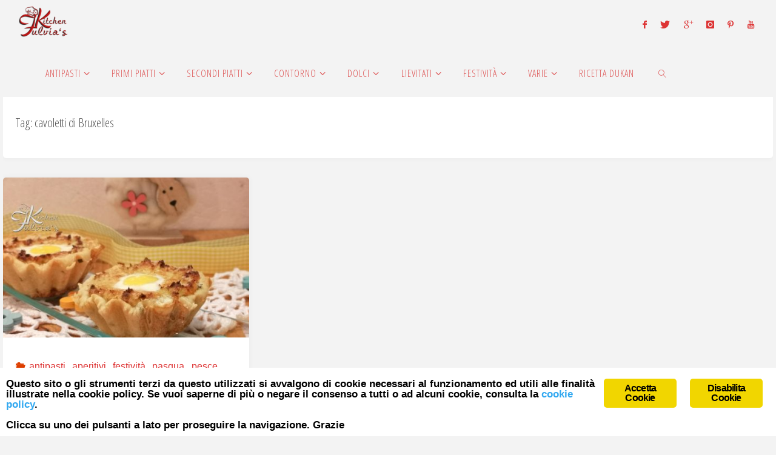

--- FILE ---
content_type: text/html; charset=UTF-8
request_url: https://fulviaskitchen.it/tag/cavoletti-di-bruxelles/
body_size: 21726
content:
<!DOCTYPE html>
<html dir="ltr" lang="it-IT" prefix="og: https://ogp.me/ns#">
<head>
<meta name="viewport" content="width=device-width, user-scalable=yes, initial-scale=1.0">
<meta http-equiv="X-UA-Compatible" content="IE=edge"><meta charset="UTF-8">
<link rel="profile" href="http://gmpg.org/xfn/11">
<title>cavoletti di Bruxelles - Fulvia's Kitchen</title>

		<!-- All in One SEO 4.9.3 - aioseo.com -->
	<meta name="robots" content="max-image-preview:large">
	<link rel="canonical" href="https://fulviaskitchen.it/tag/cavoletti-di-bruxelles/">
	<meta name="generator" content="All in One SEO (AIOSEO) 4.9.3">
		<script type="application/ld+json" class="aioseo-schema">
			{"@context":"https:\/\/schema.org","@graph":[{"@type":"BreadcrumbList","@id":"https:\/\/fulviaskitchen.it\/tag\/cavoletti-di-bruxelles\/#breadcrumblist","itemListElement":[{"@type":"ListItem","@id":"https:\/\/fulviaskitchen.it#listItem","position":1,"name":"Home","item":"https:\/\/fulviaskitchen.it","nextItem":{"@type":"ListItem","@id":"https:\/\/fulviaskitchen.it\/tag\/cavoletti-di-bruxelles\/#listItem","name":"cavoletti di Bruxelles"}},{"@type":"ListItem","@id":"https:\/\/fulviaskitchen.it\/tag\/cavoletti-di-bruxelles\/#listItem","position":2,"name":"cavoletti di Bruxelles","previousItem":{"@type":"ListItem","@id":"https:\/\/fulviaskitchen.it#listItem","name":"Home"}}]},{"@type":"CollectionPage","@id":"https:\/\/fulviaskitchen.it\/tag\/cavoletti-di-bruxelles\/#collectionpage","url":"https:\/\/fulviaskitchen.it\/tag\/cavoletti-di-bruxelles\/","name":"cavoletti di Bruxelles - Fulvia's Kitchen","inLanguage":"it-IT","isPartOf":{"@id":"https:\/\/fulviaskitchen.it\/#website"},"breadcrumb":{"@id":"https:\/\/fulviaskitchen.it\/tag\/cavoletti-di-bruxelles\/#breadcrumblist"}},{"@type":"Organization","@id":"https:\/\/fulviaskitchen.it\/#organization","name":"Fulvia's Kitchen","description":"Ricette golose per ogni occasione","url":"https:\/\/fulviaskitchen.it\/","logo":{"@type":"ImageObject","url":"https:\/\/fulviaskitchen.it\/wp-content\/uploads\/2017\/03\/Senza-titolo-4bis-rossopiccino.png","@id":"https:\/\/fulviaskitchen.it\/tag\/cavoletti-di-bruxelles\/#organizationLogo","width":182,"height":121},"image":{"@id":"https:\/\/fulviaskitchen.it\/tag\/cavoletti-di-bruxelles\/#organizationLogo"}},{"@type":"WebSite","@id":"https:\/\/fulviaskitchen.it\/#website","url":"https:\/\/fulviaskitchen.it\/","name":"Fulvia's Kitchen","description":"Ricette golose per ogni occasione","inLanguage":"it-IT","publisher":{"@id":"https:\/\/fulviaskitchen.it\/#organization"}}]}
		</script>
		<!-- All in One SEO -->

<link rel="dns-prefetch" href="//translate.google.com">
<link rel="dns-prefetch" href="//www.googletagmanager.com">
<link rel="dns-prefetch" href="//fonts.googleapis.com">
<link rel="dns-prefetch" href="//pagead2.googlesyndication.com">
<link rel="alternate" type="application/rss+xml" title="Fulvia's Kitchen &raquo; Feed" href="https://fulviaskitchen.it/feed/">
<link rel="alternate" type="application/rss+xml" title="Fulvia's Kitchen &raquo; Feed dei commenti" href="https://fulviaskitchen.it/comments/feed/">
<script id="wpp-js" src="https://fulviaskitchen.it/wp-content/plugins/wordpress-popular-posts/assets/js/wpp.min.js?ver=7.3.6" data-sampling="0" data-sampling-rate="100" data-api-url="https://fulviaskitchen.it/wp-json/wordpress-popular-posts" data-post-id="0" data-token="e9cd714252" data-lang="0" data-debug="0"></script>
<link rel="alternate" type="application/rss+xml" title="Fulvia's Kitchen &raquo; cavoletti di Bruxelles Feed del tag" href="https://fulviaskitchen.it/tag/cavoletti-di-bruxelles/feed/">
		<!-- This site uses the Google Analytics by MonsterInsights plugin v9.11.1 - Using Analytics tracking - https://www.monsterinsights.com/ -->
							<script src="//www.googletagmanager.com/gtag/js?id=G-VXFFEHVPT4" data-cfasync="false" data-wpfc-render="false" async></script>
			<script data-cfasync="false" data-wpfc-render="false">
				var mi_version = '9.11.1';
				var mi_track_user = true;
				var mi_no_track_reason = '';
								var MonsterInsightsDefaultLocations = {"page_location":"https:\/\/fulviaskitchen.it\/tag\/cavoletti-di-bruxelles\/"};
								if ( typeof MonsterInsightsPrivacyGuardFilter === 'function' ) {
					var MonsterInsightsLocations = (typeof MonsterInsightsExcludeQuery === 'object') ? MonsterInsightsPrivacyGuardFilter( MonsterInsightsExcludeQuery ) : MonsterInsightsPrivacyGuardFilter( MonsterInsightsDefaultLocations );
				} else {
					var MonsterInsightsLocations = (typeof MonsterInsightsExcludeQuery === 'object') ? MonsterInsightsExcludeQuery : MonsterInsightsDefaultLocations;
				}

								var disableStrs = [
										'ga-disable-G-VXFFEHVPT4',
									];

				/* Function to detect opted out users */
				function __gtagTrackerIsOptedOut() {
					for (var index = 0; index < disableStrs.length; index++) {
						if (document.cookie.indexOf(disableStrs[index] + '=true') > -1) {
							return true;
						}
					}

					return false;
				}

				/* Disable tracking if the opt-out cookie exists. */
				if (__gtagTrackerIsOptedOut()) {
					for (var index = 0; index < disableStrs.length; index++) {
						window[disableStrs[index]] = true;
					}
				}

				/* Opt-out function */
				function __gtagTrackerOptout() {
					for (var index = 0; index < disableStrs.length; index++) {
						document.cookie = disableStrs[index] + '=true; expires=Thu, 31 Dec 2099 23:59:59 UTC; path=/';
						window[disableStrs[index]] = true;
					}
				}

				if ('undefined' === typeof gaOptout) {
					function gaOptout() {
						__gtagTrackerOptout();
					}
				}
								window.dataLayer = window.dataLayer || [];

				window.MonsterInsightsDualTracker = {
					helpers: {},
					trackers: {},
				};
				if (mi_track_user) {
					function __gtagDataLayer() {
						dataLayer.push(arguments);
					}

					function __gtagTracker(type, name, parameters) {
						if (!parameters) {
							parameters = {};
						}

						if (parameters.send_to) {
							__gtagDataLayer.apply(null, arguments);
							return;
						}

						if (type === 'event') {
														parameters.send_to = monsterinsights_frontend.v4_id;
							var hookName = name;
							if (typeof parameters['event_category'] !== 'undefined') {
								hookName = parameters['event_category'] + ':' + name;
							}

							if (typeof MonsterInsightsDualTracker.trackers[hookName] !== 'undefined') {
								MonsterInsightsDualTracker.trackers[hookName](parameters);
							} else {
								__gtagDataLayer('event', name, parameters);
							}
							
						} else {
							__gtagDataLayer.apply(null, arguments);
						}
					}

					__gtagTracker('js', new Date());
					__gtagTracker('set', {
						'developer_id.dZGIzZG': true,
											});
					if ( MonsterInsightsLocations.page_location ) {
						__gtagTracker('set', MonsterInsightsLocations);
					}
										__gtagTracker('config', 'G-VXFFEHVPT4', {"forceSSL":"true","anonymize_ip":"true"} );
										window.gtag = __gtagTracker;										(function () {
						/* https://developers.google.com/analytics/devguides/collection/analyticsjs/ */
						/* ga and __gaTracker compatibility shim. */
						var noopfn = function () {
							return null;
						};
						var newtracker = function () {
							return new Tracker();
						};
						var Tracker = function () {
							return null;
						};
						var p = Tracker.prototype;
						p.get = noopfn;
						p.set = noopfn;
						p.send = function () {
							var args = Array.prototype.slice.call(arguments);
							args.unshift('send');
							__gaTracker.apply(null, args);
						};
						var __gaTracker = function () {
							var len = arguments.length;
							if (len === 0) {
								return;
							}
							var f = arguments[len - 1];
							if (typeof f !== 'object' || f === null || typeof f.hitCallback !== 'function') {
								if ('send' === arguments[0]) {
									var hitConverted, hitObject = false, action;
									if ('event' === arguments[1]) {
										if ('undefined' !== typeof arguments[3]) {
											hitObject = {
												'eventAction': arguments[3],
												'eventCategory': arguments[2],
												'eventLabel': arguments[4],
												'value': arguments[5] ? arguments[5] : 1,
											}
										}
									}
									if ('pageview' === arguments[1]) {
										if ('undefined' !== typeof arguments[2]) {
											hitObject = {
												'eventAction': 'page_view',
												'page_path': arguments[2],
											}
										}
									}
									if (typeof arguments[2] === 'object') {
										hitObject = arguments[2];
									}
									if (typeof arguments[5] === 'object') {
										Object.assign(hitObject, arguments[5]);
									}
									if ('undefined' !== typeof arguments[1].hitType) {
										hitObject = arguments[1];
										if ('pageview' === hitObject.hitType) {
											hitObject.eventAction = 'page_view';
										}
									}
									if (hitObject) {
										action = 'timing' === arguments[1].hitType ? 'timing_complete' : hitObject.eventAction;
										hitConverted = mapArgs(hitObject);
										__gtagTracker('event', action, hitConverted);
									}
								}
								return;
							}

							function mapArgs(args) {
								var arg, hit = {};
								var gaMap = {
									'eventCategory': 'event_category',
									'eventAction': 'event_action',
									'eventLabel': 'event_label',
									'eventValue': 'event_value',
									'nonInteraction': 'non_interaction',
									'timingCategory': 'event_category',
									'timingVar': 'name',
									'timingValue': 'value',
									'timingLabel': 'event_label',
									'page': 'page_path',
									'location': 'page_location',
									'title': 'page_title',
									'referrer' : 'page_referrer',
								};
								for (arg in args) {
																		if (!(!args.hasOwnProperty(arg) || !gaMap.hasOwnProperty(arg))) {
										hit[gaMap[arg]] = args[arg];
									} else {
										hit[arg] = args[arg];
									}
								}
								return hit;
							}

							try {
								f.hitCallback();
							} catch (ex) {
							}
						};
						__gaTracker.create = newtracker;
						__gaTracker.getByName = newtracker;
						__gaTracker.getAll = function () {
							return [];
						};
						__gaTracker.remove = noopfn;
						__gaTracker.loaded = true;
						window['__gaTracker'] = __gaTracker;
					})();
									} else {
										console.log("");
					(function () {
						function __gtagTracker() {
							return null;
						}

						window['__gtagTracker'] = __gtagTracker;
						window['gtag'] = __gtagTracker;
					})();
									}
			</script>
							<!-- / Google Analytics by MonsterInsights -->
		<!-- fulviaskitchen.it is managing ads with Advanced Ads 2.0.16 &ndash; https://wpadvancedads.com/ --><script id="fulvi-ready">
			window.advanced_ads_ready=function(e,a){a=a||"complete";var d=function(e){return"interactive"===a?"loading"!==e:"complete"===e};d(document.readyState)?e():document.addEventListener("readystatechange",(function(a){d(a.target.readyState)&&e()}),{once:"interactive"===a})},window.advanced_ads_ready_queue=window.advanced_ads_ready_queue||[];		</script>
		<style id="wp-img-auto-sizes-contain-inline-css">
img:is([sizes=auto i],[sizes^="auto," i]){contain-intrinsic-size:3000px 1500px}
/*# sourceURL=wp-img-auto-sizes-contain-inline-css */
</style>
<style id="wp-emoji-styles-inline-css">

	img.wp-smiley, img.emoji {
		display: inline !important;
		border: none !important;
		box-shadow: none !important;
		height: 1em !important;
		width: 1em !important;
		margin: 0 0.07em !important;
		vertical-align: -0.1em !important;
		background: none !important;
		padding: 0 !important;
	}
/*# sourceURL=wp-emoji-styles-inline-css */
</style>
<style id="wp-block-library-inline-css">
:root{--wp-block-synced-color:#7a00df;--wp-block-synced-color--rgb:122,0,223;--wp-bound-block-color:var(--wp-block-synced-color);--wp-editor-canvas-background:#ddd;--wp-admin-theme-color:#007cba;--wp-admin-theme-color--rgb:0,124,186;--wp-admin-theme-color-darker-10:#006ba1;--wp-admin-theme-color-darker-10--rgb:0,107,160.5;--wp-admin-theme-color-darker-20:#005a87;--wp-admin-theme-color-darker-20--rgb:0,90,135;--wp-admin-border-width-focus:2px}@media (min-resolution:192dpi){:root{--wp-admin-border-width-focus:1.5px}}.wp-element-button{cursor:pointer}:root .has-very-light-gray-background-color{background-color:#eee}:root .has-very-dark-gray-background-color{background-color:#313131}:root .has-very-light-gray-color{color:#eee}:root .has-very-dark-gray-color{color:#313131}:root .has-vivid-green-cyan-to-vivid-cyan-blue-gradient-background{background:linear-gradient(135deg,#00d084,#0693e3)}:root .has-purple-crush-gradient-background{background:linear-gradient(135deg,#34e2e4,#4721fb 50%,#ab1dfe)}:root .has-hazy-dawn-gradient-background{background:linear-gradient(135deg,#faaca8,#dad0ec)}:root .has-subdued-olive-gradient-background{background:linear-gradient(135deg,#fafae1,#67a671)}:root .has-atomic-cream-gradient-background{background:linear-gradient(135deg,#fdd79a,#004a59)}:root .has-nightshade-gradient-background{background:linear-gradient(135deg,#330968,#31cdcf)}:root .has-midnight-gradient-background{background:linear-gradient(135deg,#020381,#2874fc)}:root{--wp--preset--font-size--normal:16px;--wp--preset--font-size--huge:42px}.has-regular-font-size{font-size:1em}.has-larger-font-size{font-size:2.625em}.has-normal-font-size{font-size:var(--wp--preset--font-size--normal)}.has-huge-font-size{font-size:var(--wp--preset--font-size--huge)}.has-text-align-center{text-align:center}.has-text-align-left{text-align:left}.has-text-align-right{text-align:right}.has-fit-text{white-space:nowrap!important}#end-resizable-editor-section{display:none}.aligncenter{clear:both}.items-justified-left{justify-content:flex-start}.items-justified-center{justify-content:center}.items-justified-right{justify-content:flex-end}.items-justified-space-between{justify-content:space-between}.screen-reader-text{border:0;clip-path:inset(50%);height:1px;margin:-1px;overflow:hidden;padding:0;position:absolute;width:1px;word-wrap:normal!important}.screen-reader-text:focus{background-color:#ddd;clip-path:none;color:#444;display:block;font-size:1em;height:auto;left:5px;line-height:normal;padding:15px 23px 14px;text-decoration:none;top:5px;width:auto;z-index:100000}html :where(.has-border-color){border-style:solid}html :where([style*=border-top-color]){border-top-style:solid}html :where([style*=border-right-color]){border-right-style:solid}html :where([style*=border-bottom-color]){border-bottom-style:solid}html :where([style*=border-left-color]){border-left-style:solid}html :where([style*=border-width]){border-style:solid}html :where([style*=border-top-width]){border-top-style:solid}html :where([style*=border-right-width]){border-right-style:solid}html :where([style*=border-bottom-width]){border-bottom-style:solid}html :where([style*=border-left-width]){border-left-style:solid}html :where(img[class*=wp-image-]){height:auto;max-width:100%}:where(figure){margin:0 0 1em}html :where(.is-position-sticky){--wp-admin--admin-bar--position-offset:var(--wp-admin--admin-bar--height,0px)}@media screen and (max-width:600px){html :where(.is-position-sticky){--wp-admin--admin-bar--position-offset:0px}}
/*wp_block_styles_on_demand_placeholder:697ad11385fa8*/
/*# sourceURL=wp-block-library-inline-css */
</style>
<style id="classic-theme-styles-inline-css">
/*! This file is auto-generated */
.wp-block-button__link{color:#fff;background-color:#32373c;border-radius:9999px;box-shadow:none;text-decoration:none;padding:calc(.667em + 2px) calc(1.333em + 2px);font-size:1.125em}.wp-block-file__button{background:#32373c;color:#fff;text-decoration:none}
/*# sourceURL=/wp-includes/css/classic-themes.min.css */
</style>
<link rel="stylesheet" id="fancybox-for-wp-css" href="https://fulviaskitchen.it/wp-content/plugins/fancybox-for-wordpress/assets/css/fancybox.css?ver=1.3.4" media="all">
<link rel="stylesheet" id="ginger-style-css" href="https://fulviaskitchen.it/wp-content/plugins/ginger/front/css/cookies-enabler.css?ver=6.9" media="all">
<link rel="stylesheet" id="google-language-translator-css" href="https://fulviaskitchen.it/wp-content/plugins/google-language-translator/css/style.css?ver=6.0.20" media="">
<link rel="stylesheet" id="wordpress-popular-posts-css-css" href="https://fulviaskitchen.it/wp-content/plugins/wordpress-popular-posts/assets/css/wpp.css?ver=7.3.6" media="all">
<link rel="stylesheet" id="fluida-themefonts-css" href="https://fulviaskitchen.it/wp-content/themes/fluida/resources/fonts/fontfaces.css?ver=1.8.8.1" media="all">
<link rel="stylesheet" id="fluida-googlefonts-css" href="//fonts.googleapis.com/css?family=Open+Sans+Condensed%3A300%7COpen+Sans%3A%7COpen+Sans%3A700%7COpen+Sans%3A300&amp;ver=1.8.8.1" media="all">
<link rel="stylesheet" id="fluida-main-css" href="https://fulviaskitchen.it/wp-content/themes/fluida/style.css?ver=1.8.8.1" media="all">
<style id="fluida-main-inline-css">
 #site-header-main-inside, #container, #colophon-inside, #footer-inside, #breadcrumbs-container-inside, #wp-custom-header { margin: 0 auto; max-width: 1600px; } #site-header-main { left: 0; right: 0; } #primary { width: 350px; } #secondary { width: 440px; } #container.one-column { } #container.two-columns-right #secondary { float: right; } #container.two-columns-right .main, .two-columns-right #breadcrumbs { width: calc( 98% - 440px ); float: left; } #container.two-columns-left #primary { float: left; } #container.two-columns-left .main, .two-columns-left #breadcrumbs { width: calc( 98% - 350px ); float: right; } #container.three-columns-right #primary, #container.three-columns-left #primary, #container.three-columns-sided #primary { float: left; } #container.three-columns-right #secondary, #container.three-columns-left #secondary, #container.three-columns-sided #secondary { float: left; } #container.three-columns-right #primary, #container.three-columns-left #secondary { margin-left: 2%; margin-right: 2%; } #container.three-columns-right .main, .three-columns-right #breadcrumbs { width: calc( 96% - 790px ); float: left; } #container.three-columns-left .main, .three-columns-left #breadcrumbs { width: calc( 96% - 790px ); float: right; } #container.three-columns-sided #secondary { float: right; } #container.three-columns-sided .main, .three-columns-sided #breadcrumbs { width: calc( 96% - 790px ); float: right; margin: 0 calc( 2% + 440px ) 0 -1920px; } #site-text { clip: rect(1px, 1px, 1px, 1px); height: 1px; overflow: hidden; position: absolute !important; width: 1px; word-wrap: normal !important; } html { font-family: Verdana, Geneva, sans-serif; font-size: 16px; font-weight: 300; line-height: 1.8; } #site-title { font-family: Verdana, Geneva, sans-serif; font-size: 150%; font-weight: 300; } #access ul li a { font-family: Open Sans Condensed; font-size: 100%; font-weight: 300; } #access i.search-icon { ; } .widget-title { font-family: Open Sans; font-size: 100%; font-weight: 700; } .widget-container { font-family: Open Sans; font-size: 100%; font-weight: 300; } .entry-title, #reply-title, .woocommerce .main .page-title, .woocommerce .main .entry-title { font-family: Open Sans; font-size: 250%; font-weight: 300; } .content-masonry .entry-title { font-size: 187.5%; } h1 { font-size: 3.029em; } h2 { font-size: 2.678em; } h3 { font-size: 2.327em; } h4 { font-size: 1.976em; } h5 { font-size: 1.625em; } h6 { font-size: 1.274em; } h1, h2, h3, h4, h5, h6 { font-family: Open Sans Condensed; font-weight: 300; } .lp-staticslider .staticslider-caption-title, .seriousslider.seriousslider-theme .seriousslider-caption-title { font-family: Open Sans Condensed; } body { color: #555; background-color: #F3F3F3; } #site-header-main, #site-header-main-inside, #access ul li a, #access ul ul, #access::after { background-color: #f3f3f3; } #access .menu-main-search .searchform { border-color: #dd5252; background-color: #dd5252; } .menu-search-animated .searchform input[type="search"], .menu-search-animated .searchform input[type="search"]:focus { color: #f3f3f3; } #header a { color: #dd3333; } #access > div > ul > li, #access > div > ul > li > a { color: #dd5252; } #access ul.sub-menu li a, #access ul.children li a { color: #555; } #access ul.sub-menu li:hover > a, #access ul.children li:hover > a { background-color: rgba(85,85,85,0.1); } #access > div > ul > li:hover > a { color: #f3f3f3; } #access ul > li.current_page_item > a, #access ul > li.current-menu-item > a, #access ul > li.current_page_ancestor > a, #access ul > li.current-menu-ancestor > a, #access .sub-menu, #access .children { border-top-color: #dd5252; } #access ul ul ul { border-left-color: rgba(85,85,85,0.5); } #access > div > ul > li:hover > a { background-color: #dd5252; } #access ul.children > li.current_page_item > a, #access ul.sub-menu > li.current-menu-item > a, #access ul.children > li.current_page_ancestor > a, #access ul.sub-menu > li.current-menu-ancestor > a { border-color: #555; } .searchform .searchsubmit, .searchform:hover input[type="search"], .searchform input[type="search"]:focus { color: #fff; background-color: transparent; } .searchform::after, .searchform input[type="search"]:focus, .searchform .searchsubmit:hover { background-color: #dd3333; } article.hentry, #primary, .searchform, .main > div:not(#content-masonry), .main > header, .main > nav#nav-below, .pagination span, .pagination a, #nav-old-below .nav-previous, #nav-old-below .nav-next { background-color: #fff; } #breadcrumbs-container { background-color: #ececec;} #secondary { background-color: #ffffff; } #colophon, #footer { background-color: #222226; color: #AAA; } span.entry-format { color: #dd3333; } .format-aside { border-top-color: #F3F3F3; } article.hentry .post-thumbnail-container { background-color: rgba(85,85,85,0.15); } .entry-content blockquote::before, .entry-content blockquote::after { color: rgba(85,85,85,0.1); } .entry-content h1, .entry-content h2, .entry-content h3, .entry-content h4, .lp-text-content h1, .lp-text-content h2, .lp-text-content h3, .lp-text-content h4 { color: #333; } a { color: #dd3333; } a:hover, .entry-meta span a:hover, .comments-link a:hover { color: #dd3e00; } #footer a, .page-title strong { color: #dd3333; } #footer a:hover, #site-title a:hover span { color: #dd3e00; } #access > div > ul > li.menu-search-animated:hover i { color: #f3f3f3; } .continue-reading-link { color: #fff; background-color: #dd3e00} .continue-reading-link:before { background-color: #dd3333} .continue-reading-link:hover { color: #fff; } header.pad-container { border-top-color: #dd3333; } article.sticky:after { background-color: rgba(221,51,51,1); } .socials a:before { color: #dd3333; } .socials a:hover:before { color: #dd3e00; } .fluida-normalizedtags #content .tagcloud a { color: #fff; background-color: #dd3333; } .fluida-normalizedtags #content .tagcloud a:hover { background-color: #dd3e00; } #toTop .icon-back2top:before { color: #dd3333; } #toTop:hover .icon-back2top:before { color: #dd3e00; } .entry-meta .icon-metas:before { color: #dd3e00; } .page-link a:hover { border-top-color: #dd3e00; } #site-title span a span:nth-child(1) { background-color: #dd3333; color: #f3f3f3; width: 1.4em; margin-right: .1em; text-align: center; line-height: 1.4; font-weight: 300; } #site-title span a:hover span:nth-child(1) { background-color: #dd3e00; } .fluida-caption-one .main .wp-caption .wp-caption-text { border-bottom-color: #eeeeee; } .fluida-caption-two .main .wp-caption .wp-caption-text { background-color: #f5f5f5; } .fluida-image-one .entry-content img[class*="align"], .fluida-image-one .entry-summary img[class*="align"], .fluida-image-two .entry-content img[class*='align'], .fluida-image-two .entry-summary img[class*='align'] { border-color: #eeeeee; } .fluida-image-five .entry-content img[class*='align'], .fluida-image-five .entry-summary img[class*='align'] { border-color: #dd3333; } /* diffs */ span.edit-link a.post-edit-link, span.edit-link a.post-edit-link:hover, span.edit-link .icon-edit:before { color: #9a9a9a; } .searchform { border-color: #ebebeb; } .entry-meta span, .entry-utility span, .entry-meta time, .comment-meta a, #breadcrumbs-nav .icon-angle-right::before, .footermenu ul li span.sep { color: #9a9a9a; } #footer { border-top-color: #36363a; } #colophon .widget-container:after { background-color: #36363a; } #commentform { max-width:650px;} code, .reply a:after, #nav-below .nav-previous a:before, #nav-below .nav-next a:before, .reply a:after { background-color: #eeeeee; } pre, .entry-meta .author, nav.sidebarmenu, .page-link > span, article .author-info, .comment-author, .commentlist .comment-body, .commentlist .pingback, nav.sidebarmenu li a { border-color: #eeeeee; } select, input[type], textarea { color: #555; } button, input[type="button"], input[type="submit"], input[type="reset"] { background-color: #dd3333; color: #fff; } button:hover, input[type="button"]:hover, input[type="submit"]:hover, input[type="reset"]:hover { background-color: #dd3e00; } select, input[type], textarea { border-color: #e9e9e9; } input[type]:hover, textarea:hover, select:hover, input[type]:focus, textarea:focus, select:focus { border-color: #cdcdcd; } hr { background-color: #e9e9e9; } #toTop { background-color: rgba(250,250,250,0.8) } /* gutenberg */ .wp-block-image.alignwide { margin-left: -7%; margin-right: -7%; } .wp-block-image.alignwide img { width: 115%; max-width: 115%; } .has-accent-1-color, .has-accent-1-color:hover { color: #dd3333; } .has-accent-2-color, .has-accent-2-color:hover { color: #dd3e00; } .has-headings-color, .has-headings-color:hover { color: #333; } .has-sitetext-color, .has-sitetext-color:hover { color: #555; } .has-sitebg-color, .has-sitebg-color:hover { color: #fff; } .has-accent-1-background-color { background-color: #dd3333; } .has-accent-2-background-color { background-color: #dd3e00; } .has-headings-background-color { background-color: #333; } .has-sitetext-background-color { background-color: #555; } .has-sitebg-background-color { background-color: #fff; } .has-small-font-size { font-size: 10px; } .has-regular-font-size { font-size: 16px; } .has-large-font-size { font-size: 25px; } .has-larger-font-size { font-size: 40px; } .has-huge-font-size { font-size: 40px; } /* woocommerce */ .woocommerce-page #respond input#submit.alt, .woocommerce a.button.alt, .woocommerce-page button.button.alt, .woocommerce input.button.alt, .woocommerce #respond input#submit, .woocommerce a.button, .woocommerce button.button, .woocommerce input.button { background-color: #dd3333; color: #fff; line-height: 1.8; } .woocommerce #respond input#submit:hover, .woocommerce a.button:hover, .woocommerce button.button:hover, .woocommerce input.button:hover { background-color: #ff5555; color: #fff;} .woocommerce-page #respond input#submit.alt, .woocommerce a.button.alt, .woocommerce-page button.button.alt, .woocommerce input.button.alt { background-color: #dd3e00; color: #fff; line-height: 1.8; } .woocommerce-page #respond input#submit.alt:hover, .woocommerce a.button.alt:hover, .woocommerce-page button.button.alt:hover, .woocommerce input.button.alt:hover { background-color: #ff6022; color: #fff;} .woocommerce div.product .woocommerce-tabs ul.tabs li.active { border-bottom-color: #fff; } .woocommerce #respond input#submit.alt.disabled, .woocommerce #respond input#submit.alt.disabled:hover, .woocommerce #respond input#submit.alt:disabled, .woocommerce #respond input#submit.alt:disabled:hover, .woocommerce #respond input#submit.alt[disabled]:disabled, .woocommerce #respond input#submit.alt[disabled]:disabled:hover, .woocommerce a.button.alt.disabled, .woocommerce a.button.alt.disabled:hover, .woocommerce a.button.alt:disabled, .woocommerce a.button.alt:disabled:hover, .woocommerce a.button.alt[disabled]:disabled, .woocommerce a.button.alt[disabled]:disabled:hover, .woocommerce button.button.alt.disabled, .woocommerce button.button.alt.disabled:hover, .woocommerce button.button.alt:disabled, .woocommerce button.button.alt:disabled:hover, .woocommerce button.button.alt[disabled]:disabled, .woocommerce button.button.alt[disabled]:disabled:hover, .woocommerce input.button.alt.disabled, .woocommerce input.button.alt.disabled:hover, .woocommerce input.button.alt:disabled, .woocommerce input.button.alt:disabled:hover, .woocommerce input.button.alt[disabled]:disabled, .woocommerce input.button.alt[disabled]:disabled:hover { background-color: #dd3e00; } .woocommerce ul.products li.product .price, .woocommerce div.product p.price, .woocommerce div.product span.price { color: #232323 } #add_payment_method #payment, .woocommerce-cart #payment, .woocommerce-checkout #payment { background: #f5f5f5; } /* mobile menu */ nav#mobile-menu { background-color: #f3f3f3; color: #dd5252;} #mobile-menu .menu-main-search input[type="search"] { color: #dd5252; } .main .entry-content, .main .entry-summary { text-align: Default; } .main p, .main ul, .main ol, .main dd, .main pre, .main hr { margin-bottom: 1em; } .main .entry-content p { text-indent: 0em; } .main a.post-featured-image { background-position: center center; } #content { margin-top: -20px; } #content { padding-left: 5px; padding-right: 5px; } #header-widget-area { width: 33%; right: 10px; } .fluida-stripped-table .main thead th, .fluida-bordered-table .main thead th, .fluida-stripped-table .main td, .fluida-stripped-table .main th, .fluida-bordered-table .main th, .fluida-bordered-table .main td { border-color: #e9e9e9; } .fluida-clean-table .main th, .fluida-stripped-table .main tr:nth-child(even) td, .fluida-stripped-table .main tr:nth-child(even) th { background-color: #f6f6f6; } .fluida-cropped-featured .main .post-thumbnail-container { height: 300px; } .fluida-responsive-featured .main .post-thumbnail-container { max-height: 300px; height: auto; } article.hentry .article-inner, #breadcrumbs-nav, body.woocommerce.woocommerce-page #breadcrumbs-nav, #content-masonry article.hentry .article-inner, .pad-container { padding-left: 5%; padding-right: 5%; } .fluida-magazine-two.archive #breadcrumbs-nav, .fluida-magazine-two.archive .pad-container, .fluida-magazine-two.search #breadcrumbs-nav, .fluida-magazine-two.search .pad-container, .fluida-magazine-two.page-template-template-page-with-intro #breadcrumbs-nav, .fluida-magazine-two.page-template-template-page-with-intro .pad-container { padding-left: 2.5%; padding-right: 2.5%; } .fluida-magazine-three.archive #breadcrumbs-nav, .fluida-magazine-three.archive .pad-container, .fluida-magazine-three.search #breadcrumbs-nav, .fluida-magazine-three.search .pad-container, .fluida-magazine-three.page-template-template-page-with-intro #breadcrumbs-nav, .fluida-magazine-three.page-template-template-page-with-intro .pad-container { padding-left: 1.6666666666667%; padding-right: 1.6666666666667%; } #site-header-main { height:80px; } #sheader, .identity, #nav-toggle { height:80px; line-height:80px; } #access div > ul > li > a { line-height:78px; } #access .menu-main-search > a, #branding { height:80px; } .fluida-responsive-headerimage #masthead #header-image-main-inside { max-height: 250px; } .fluida-cropped-headerimage #masthead div.header-image { height: 250px; } #masthead #site-header-main { position: fixed; top: 0; box-shadow: 0 0 3px rgba(0,0,0,0.2); } #header-image-main { margin-top: 80px; } .fluida-landing-page .lp-blocks-inside, .fluida-landing-page .lp-boxes-inside, .fluida-landing-page .lp-text-inside, .fluida-landing-page .lp-posts-inside, .fluida-landing-page .lp-section-header { max-width: 1600px; } .seriousslider-theme .seriousslider-caption-buttons a:nth-child(2n+1), a.staticslider-button:nth-child(2n+1) { color: #555; border-color: #fff; background-color: #fff; } .seriousslider-theme .seriousslider-caption-buttons a:nth-child(2n+1):hover, a.staticslider-button:nth-child(2n+1):hover { color: #fff; } .seriousslider-theme .seriousslider-caption-buttons a:nth-child(2n), a.staticslider-button:nth-child(2n) { border-color: #fff; color: #fff; } .seriousslider-theme .seriousslider-caption-buttons a:nth-child(2n):hover, .staticslider-button:nth-child(2n):hover { color: #555; background-color: #fff; } .lp-blocks { ; } .lp-block > i::before { color: #dd3333; } .lp-block:hover i::before { color: #dd3e00; } .lp-block i:after { background-color: #dd3333; } .lp-block:hover i:after { background-color: #dd3e00; } .lp-block-text, .lp-boxes-static .lp-box-text, .lp-section-desc { color: #919191; } .lp-text { background-color: #FFF; } .lp-boxes-1 .lp-box .lp-box-image { height: 400px; } .lp-boxes-1.lp-boxes-animated .lp-box:hover .lp-box-text { max-height: 300px; } .lp-boxes-2 .lp-box .lp-box-image { height: 400px; } .lp-boxes-2.lp-boxes-animated .lp-box:hover .lp-box-text { max-height: 300px; } .lp-box-readmore { color: #dd3333; } .lp-boxes { ; } .lp-boxes .lp-box-overlay { background-color: rgba(221,51,51, 0.9); } .lpbox-rnd1 { background-color: #c8c8c8; } .lpbox-rnd2 { background-color: #c3c3c3; } .lpbox-rnd3 { background-color: #bebebe; } .lpbox-rnd4 { background-color: #b9b9b9; } .lpbox-rnd5 { background-color: #b4b4b4; } .lpbox-rnd6 { background-color: #afafaf; } .lpbox-rnd7 { background-color: #aaaaaa; } .lpbox-rnd8 { background-color: #a5a5a5; } 
/*# sourceURL=fluida-main-inline-css */
</style>
<link rel="stylesheet" id="recent-posts-widget-with-thumbnails-public-style-css" href="https://fulviaskitchen.it/wp-content/plugins/recent-posts-widget-with-thumbnails/public.css?ver=7.1.1" media="all">
<link rel="stylesheet" id="dry_awp_theme_style-css" href="https://fulviaskitchen.it/wp-content/plugins/advanced-wp-columns/assets/css/awp-columns.css?ver=6.9" media="all">
<style id="dry_awp_theme_style-inline-css">
@media screen and (max-width: 1024px) {	.csColumn {		clear: both !important;		float: none !important;		text-align: center !important;		margin-left:  10% !important;		margin-right: 10% !important;		width: 80% !important;	}	.csColumnGap {		display: none !important;	}}
/*# sourceURL=dry_awp_theme_style-inline-css */
</style>
<link rel="stylesheet" id="cryout-serious-slider-style-css" href="https://fulviaskitchen.it/wp-content/plugins/cryout-serious-slider/resources/style.css?ver=1.2.7" media="all">
<link rel="stylesheet" id="__EPYT__style-css" href="https://fulviaskitchen.it/wp-content/plugins/youtube-embed-plus/styles/ytprefs.min.css?ver=14.2.4" media="all">
<style id="__EPYT__style-inline-css">

                .epyt-gallery-thumb {
                        width: 33.333%;
                }
                
/*# sourceURL=__EPYT__style-inline-css */
</style>
<script src="https://fulviaskitchen.it/wp-content/plugins/google-analytics-for-wordpress/assets/js/frontend-gtag.min.js?ver=9.11.1" id="monsterinsights-frontend-script-js" async data-wp-strategy="async"></script>
<script data-cfasync="false" data-wpfc-render="false" id="monsterinsights-frontend-script-js-extra">var monsterinsights_frontend = {"js_events_tracking":"true","download_extensions":"doc,pdf,ppt,zip,xls,docx,pptx,xlsx","inbound_paths":"[]","home_url":"https:\/\/fulviaskitchen.it","hash_tracking":"false","v4_id":"G-VXFFEHVPT4"};</script>
<script src="https://fulviaskitchen.it/wp-includes/js/jquery/jquery.min.js?ver=3.7.1" id="jquery-core-js"></script>
<script src="https://fulviaskitchen.it/wp-includes/js/jquery/jquery-migrate.min.js?ver=3.4.1" id="jquery-migrate-js"></script>
<script src="https://fulviaskitchen.it/wp-content/plugins/fancybox-for-wordpress/assets/js/purify.min.js?ver=1.3.4" id="purify-js"></script>
<script src="https://fulviaskitchen.it/wp-content/plugins/fancybox-for-wordpress/assets/js/jquery.fancybox.js?ver=1.3.4" id="fancybox-for-wp-js"></script>
<script src="https://fulviaskitchen.it/wp-content/plugins/ginger/addon/analytics/gingeranalytics.min.js?ver=6.9" id="ginger-analytics_script-js"></script>
<script src="https://fulviaskitchen.it/wp-content/plugins/ginger/front/js/cookies-enabler.min.js?ver=6.9" id="ginger-cookies-enabler-js"></script>
<script src="https://fulviaskitchen.it/wp-content/plugins/responsive-eu-cookie-notice/js/js.cookie.js?ver=6.9" id="rn_js_cookie-js"></script>
<script src="https://fulviaskitchen.it/wp-content/plugins/cryout-serious-slider/resources/jquery.mobile.custom.min.js?ver=1.2.7" id="cryout-serious-slider-jquerymobile-js"></script>
<script src="https://fulviaskitchen.it/wp-content/plugins/cryout-serious-slider/resources/slider.js?ver=1.2.7" id="cryout-serious-slider-script-js"></script>

<!-- Snippet del tag Google (gtag.js) aggiunto da Site Kit -->
<!-- Snippet Google Analytics aggiunto da Site Kit -->
<script src="https://www.googletagmanager.com/gtag/js?id=G-L2ZG5FDQDJ" id="google_gtagjs-js" async></script>
<script id="google_gtagjs-js-after">
window.dataLayer = window.dataLayer || [];function gtag(){dataLayer.push(arguments);}
gtag("set","linker",{"domains":["fulviaskitchen.it"]});
gtag("js", new Date());
gtag("set", "developer_id.dZTNiMT", true);
gtag("config", "G-L2ZG5FDQDJ");
//# sourceURL=google_gtagjs-js-after
</script>
<script id="__ytprefs__-js-extra">
var _EPYT_ = {"ajaxurl":"https://fulviaskitchen.it/wp-admin/admin-ajax.php","security":"de7e31e501","gallery_scrolloffset":"20","eppathtoscripts":"https://fulviaskitchen.it/wp-content/plugins/youtube-embed-plus/scripts/","eppath":"https://fulviaskitchen.it/wp-content/plugins/youtube-embed-plus/","epresponsiveselector":"[\"iframe.__youtube_prefs_widget__\"]","epdovol":"1","version":"14.2.4","evselector":"iframe.__youtube_prefs__[src], iframe[src*=\"youtube.com/embed/\"], iframe[src*=\"youtube-nocookie.com/embed/\"]","ajax_compat":"","maxres_facade":"eager","ytapi_load":"light","pause_others":"","stopMobileBuffer":"1","facade_mode":"","not_live_on_channel":""};
//# sourceURL=__ytprefs__-js-extra
</script>
<script src="https://fulviaskitchen.it/wp-content/plugins/youtube-embed-plus/scripts/ytprefs.min.js?ver=14.2.4" id="__ytprefs__-js"></script>
<link rel="https://api.w.org/" href="https://fulviaskitchen.it/wp-json/"><link rel="alternate" title="JSON" type="application/json" href="https://fulviaskitchen.it/wp-json/wp/v2/tags/548"><link rel="EditURI" type="application/rsd+xml" title="RSD" href="https://fulviaskitchen.it/xmlrpc.php?rsd">

<!-- Fancybox for WordPress v3.3.7 -->
<style type="text/css">
	.fancybox-slide--image .fancybox-content{background-color: #FFFFFF}div.fancybox-caption{display:none !important;}
	
	img.fancybox-image{border-width:10px;border-color:#FFFFFF;border-style:solid;}
	div.fancybox-bg{background-color:rgba(102,102,102,0.3);opacity:1 !important;}div.fancybox-content{border-color:#FFFFFF}
	div#fancybox-title{background-color:#FFFFFF}
	div.fancybox-content{background-color:#FFFFFF}
	div#fancybox-title-inside{color:#333333}
	
	
	
	div.fancybox-caption p.caption-title{display:inline-block}
	div.fancybox-caption p.caption-title{font-size:14px}
	div.fancybox-caption p.caption-title{color:#333333}
	div.fancybox-caption {color:#333333}div.fancybox-caption p.caption-title {background:#fff; width:auto;padding:10px 30px;}div.fancybox-content p.caption-title{color:#333333;margin: 0;padding: 5px 0;}body.fancybox-active .fancybox-container .fancybox-stage .fancybox-content .fancybox-close-small{display:block;}
</style><script type="text/javascript">
	jQuery(function () {

		var mobileOnly = false;
		
		if (mobileOnly) {
			return;
		}

		jQuery.fn.getTitle = function () { // Copy the title of every IMG tag and add it to its parent A so that fancybox can show titles
			var arr = jQuery("a[data-fancybox]");jQuery.each(arr, function() {var title = jQuery(this).children("img").attr("title") || '';var figCaptionHtml = jQuery(this).next("figcaption").html() || '';var processedCaption = figCaptionHtml;if (figCaptionHtml.length && typeof DOMPurify === 'function') {processedCaption = DOMPurify.sanitize(figCaptionHtml, {USE_PROFILES: {html: true}});} else if (figCaptionHtml.length) {processedCaption = jQuery("<div>").text(figCaptionHtml).html();}var newTitle = title;if (processedCaption.length) {newTitle = title.length ? title + " " + processedCaption : processedCaption;}if (newTitle.length) {jQuery(this).attr("title", newTitle);}});		}

		// Supported file extensions

				var thumbnails = jQuery("a:has(img)").not(".nolightbox").not('.envira-gallery-link').not('.ngg-simplelightbox').filter(function () {
			return /\.(jpe?g|png|gif|mp4|webp|bmp|pdf)(\?[^/]*)*$/i.test(jQuery(this).attr('href'))
		});
		

		// Add data-type iframe for links that are not images or videos.
		var iframeLinks = jQuery('.fancyboxforwp').filter(function () {
			return !/\.(jpe?g|png|gif|mp4|webp|bmp|pdf)(\?[^/]*)*$/i.test(jQuery(this).attr('href'))
		}).filter(function () {
			return !/vimeo|youtube/i.test(jQuery(this).attr('href'))
		});
		iframeLinks.attr({"data-type": "iframe"}).getTitle();

				// Gallery All
		thumbnails.addClass("fancyboxforwp").attr("data-fancybox", "gallery").getTitle();
		iframeLinks.attr({"data-fancybox": "gallery"}).getTitle();

		// Gallery type NONE
		
		// Call fancybox and apply it on any link with a rel atribute that starts with "fancybox", with the options set on the admin panel
		jQuery("a.fancyboxforwp").fancyboxforwp({
			loop: false,
			smallBtn: true,
			zoomOpacity: "auto",
			animationEffect: "fade",
			animationDuration: 500,
			transitionEffect: "fade",
			transitionDuration: "300",
			overlayShow: true,
			overlayOpacity: "0.3",
			titleShow: true,
			titlePosition: "inside",
			keyboard: true,
			showCloseButton: true,
			arrows: true,
			clickContent:false,
			clickSlide: "close",
			mobile: {
				clickContent: function (current, event) {
					return current.type === "image" ? "toggleControls" : false;
				},
				clickSlide: function (current, event) {
					return current.type === "image" ? "close" : "close";
				},
			},
			wheel: false,
			toolbar: true,
			preventCaptionOverlap: true,
			onInit: function() { },			onDeactivate
	: function() { },		beforeClose: function() { },			afterShow: function(instance) { jQuery( ".fancybox-image" ).on("click", function( ){ ( instance.isScaledDown() ) ? instance.scaleToActual() : instance.scaleToFit() }) },				afterClose: function() { },					caption : function( instance, item ) {var title = "";if("undefined" != typeof jQuery(this).context ){var title = jQuery(this).context.title;} else { var title = ("undefined" != typeof jQuery(this).attr("title")) ? jQuery(this).attr("title") : false;}var caption = jQuery(this).data('caption') || '';if ( item.type === 'image' && title.length ) {caption = (caption.length ? caption + '<br />' : '') + '<p class="caption-title">'+jQuery("<div>").text(title).html()+'' ;}if (typeof DOMPurify === "function" && caption.length) { return DOMPurify.sanitize(caption, {USE_PROFILES: {html: true}}); } else { return jQuery("<div>").text(caption).html(); }},
		afterLoad : function( instance, current ) {var captionContent = current.opts.caption || '';var sanitizedCaptionString = '';if (typeof DOMPurify === 'function' && captionContent.length) {sanitizedCaptionString = DOMPurify.sanitize(captionContent, {USE_PROFILES: {html: true}});} else if (captionContent.length) { sanitizedCaptionString = jQuery("<div>").text(captionContent).html();}if (sanitizedCaptionString.length) { current.$content.append(jQuery('<div class=\"fancybox-custom-caption inside-caption\" style=\" position: absolute;left:0;right:0;color:#000;margin:0 auto;bottom:0;text-align:center;background-color:#FFFFFF \">').html(sanitizedCaptionString)); }},
			})
		;

			})
</script>
<!-- END Fancybox for WordPress -->
            <script type="text/javascript">
        var ginger_logger = "Y";
        var ginger_logger_url = "https://fulviaskitchen.it";
        var current_url = "https://fulviaskitchen.it/tag/cavoletti-di-bruxelles/";

        function gingerAjaxLogTime(status) {
            var xmlHttp = new XMLHttpRequest();
            var parameters = "ginger_action=time";
            var url= ginger_logger_url + "?" + parameters;
            xmlHttp.open("GET", url, true);

            //Black magic paragraph
            xmlHttp.setRequestHeader("Content-type", "application/x-www-form-urlencoded");

            xmlHttp.onreadystatechange = function() {
                if(xmlHttp.readyState == 4 && xmlHttp.status == 200) {
                    var time = xmlHttp.responseText;
                    gingerAjaxLogger(time, status);
                }
            }

            xmlHttp.send(parameters);
        }

        function gingerAjaxLogger(ginger_logtime, status) {
            console.log(ginger_logtime);
            var xmlHttp = new XMLHttpRequest();
            var parameters = "ginger_action=log&time=" + ginger_logtime + "&url=" + current_url + "&status=" + status;
            var url= ginger_logger_url + "?" + parameters;
            //console.log(url);
            xmlHttp.open("GET", url, true);

            //Black magic paragraph
            xmlHttp.setRequestHeader("Content-type", "application/x-www-form-urlencoded");

            xmlHttp.send(parameters);
        }

    </script>
    <style>#google_language_translator a{display:none!important;}div.skiptranslate.goog-te-gadget{display:inline!important;}.goog-te-gadget{color:transparent!important;}.goog-te-gadget{font-size:0px!important;}.goog-branding{display:none;}.goog-tooltip{display: none!important;}.goog-tooltip:hover{display: none!important;}.goog-text-highlight{background-color:transparent!important;border:none!important;box-shadow:none!important;}#google_language_translator{display:none;}div.skiptranslate{display:none!important;}body{top:0px!important;}#goog-gt-{display:none!important;}font font{background-color:transparent!important;box-shadow:none!important;position:initial!important;}</style><meta name="generator" content="Site Kit by Google 1.168.0">            <style id="wpp-loading-animation-styles">@-webkit-keyframes bgslide{from{background-position-x:0}to{background-position-x:-200%}}@keyframes bgslide{from{background-position-x:0}to{background-position-x:-200%}}.wpp-widget-block-placeholder,.wpp-shortcode-placeholder{margin:0 auto;width:60px;height:3px;background:#dd3737;background:linear-gradient(90deg,#dd3737 0%,#571313 10%,#dd3737 100%);background-size:200% auto;border-radius:3px;-webkit-animation:bgslide 1s infinite linear;animation:bgslide 1s infinite linear}</style>
            
<!-- Meta tag Google AdSense aggiunti da Site Kit -->
<meta name="google-adsense-platform-account" content="ca-host-pub-2644536267352236">
<meta name="google-adsense-platform-domain" content="sitekit.withgoogle.com">
<!-- Fine dei meta tag Google AdSense aggiunti da Site Kit -->

<!-- Snippet Google AdSense aggiunto da Site Kit -->


<!-- Termina lo snippet Google AdSense aggiunto da Site Kit -->
<style>ins.adsbygoogle { background-color: transparent; padding: 0; }</style><link rel="icon" href="https://fulviaskitchen.it/wp-content/uploads/2017/03/cropped-cropped-cropped-logo-per-favicon-FK-32x32.jpg" sizes="32x32">
<link rel="icon" href="https://fulviaskitchen.it/wp-content/uploads/2017/03/cropped-cropped-cropped-logo-per-favicon-FK-192x192.jpg" sizes="192x192">
<link rel="apple-touch-icon" href="https://fulviaskitchen.it/wp-content/uploads/2017/03/cropped-cropped-cropped-logo-per-favicon-FK-180x180.jpg">
<meta name="msapplication-TileImage" content="https://fulviaskitchen.it/wp-content/uploads/2017/03/cropped-cropped-cropped-logo-per-favicon-FK-270x270.jpg">
		<style id="wp-custom-css">
			/*
Puoi aggiungere qui il tuo codice CSS.

Per maggiori informazioni consulta la documentazione (fai clic sull'icona con il punto interrogativo qui sopra).
*/
#ri_adv_middle_content {display:block; margin: 20px 0; text-align:center; }		</style>
		<script>var async_ginger_script = ["https:\/\/pagead2.googlesyndication.com\/pagead\/js\/adsbygoogle.js?client=ca-pub-9175223047527669&host=ca-host-pub-2644536267352236","https:\/\/pagead2.googlesyndication.com\/pagead\/js\/adsbygoogle.js?client=ca-pub-9175223047527669"];</script></head>

<body class="archive tag tag-cavoletti-di-bruxelles tag-548 wp-custom-logo wp-embed-responsive wp-theme-fluida fluida-image-none fluida-caption-two fluida-totop-normal fluida-bordered-table fluida-fixed-menu fluida-menu-left fluida-responsive-headerimage fluida-responsive-featured fluida-magazine-three fluida-magazine-layout fluida-comment-placeholder fluida-elementshadow fluida-elementradius fluida-article-animation-1 fluida-menu-animation aa-prefix-fulvi-" itemscope itemtype="http://schema.org/WebPage">
			<a class="skip-link screen-reader-text" href="#main" title="Salta al contenuto"> Salta al contenuto </a>
			<div id="site-wrapper">

	<header id="masthead" class="cryout" itemscope itemtype="http://schema.org/WPHeader">

		<div id="site-header-main">
			<div id="site-header-main-inside">

								<nav id="mobile-menu">
					<div><ul id="mobile-nav" class=""><li id="menu-item-2223" class="menu-item menu-item-type-taxonomy menu-item-object-category menu-item-has-children menu-item-2223"><a href="https://fulviaskitchen.it/category/antipasti/"><span>antipasti</span></a>
<ul class="sub-menu">
	<li id="menu-item-2354" class="menu-item menu-item-type-taxonomy menu-item-object-category menu-item-2354"><a href="https://fulviaskitchen.it/category/antipasti/"><span>antipasti</span></a></li>
	<li id="menu-item-2219" class="menu-item menu-item-type-taxonomy menu-item-object-category menu-item-2219"><a href="https://fulviaskitchen.it/category/aperitivi/"><span>aperitivi</span></a></li>
	<li id="menu-item-2233" class="menu-item menu-item-type-taxonomy menu-item-object-category menu-item-2233"><a href="https://fulviaskitchen.it/category/fingerfood/"><span>fingerfood</span></a></li>
	<li id="menu-item-2237" class="menu-item menu-item-type-taxonomy menu-item-object-category menu-item-2237"><a href="https://fulviaskitchen.it/category/muffin-salati/"><span>muffin salati</span></a></li>
	<li id="menu-item-6416" class="menu-item menu-item-type-taxonomy menu-item-object-category menu-item-6416"><a href="https://fulviaskitchen.it/category/waffle-salati/"><span>waffle salati</span></a></li>
</ul>
</li>
<li id="menu-item-2218" class="menu-item menu-item-type-taxonomy menu-item-object-category menu-item-has-children menu-item-2218"><a href="https://fulviaskitchen.it/category/primi-piatti/"><span>primi piatti</span></a>
<ul class="sub-menu">
	<li id="menu-item-5485" class="menu-item menu-item-type-taxonomy menu-item-object-category menu-item-5485"><a href="https://fulviaskitchen.it/category/cannelloni/"><span>cannelloni</span></a></li>
	<li id="menu-item-2239" class="menu-item menu-item-type-taxonomy menu-item-object-category menu-item-2239"><a href="https://fulviaskitchen.it/category/pasta/"><span>pasta</span></a></li>
	<li id="menu-item-2240" class="menu-item menu-item-type-taxonomy menu-item-object-category menu-item-2240"><a href="https://fulviaskitchen.it/category/pasta-fresca/"><span>pasta fresca</span></a></li>
	<li id="menu-item-2355" class="menu-item menu-item-type-taxonomy menu-item-object-category menu-item-2355"><a href="https://fulviaskitchen.it/category/primi-piatti/"><span>primi piatti</span></a></li>
	<li id="menu-item-2243" class="menu-item menu-item-type-taxonomy menu-item-object-category menu-item-2243"><a href="https://fulviaskitchen.it/category/ravioli/"><span>ravioli</span></a></li>
	<li id="menu-item-2244" class="menu-item menu-item-type-taxonomy menu-item-object-category menu-item-2244"><a href="https://fulviaskitchen.it/category/risotto/"><span>risotto</span></a></li>
	<li id="menu-item-2249" class="menu-item menu-item-type-taxonomy menu-item-object-category menu-item-2249"><a href="https://fulviaskitchen.it/category/zuppe/"><span>zuppe</span></a></li>
</ul>
</li>
<li id="menu-item-2216" class="menu-item menu-item-type-taxonomy menu-item-object-category menu-item-has-children menu-item-2216"><a href="https://fulviaskitchen.it/category/secondi-piatti/"><span>secondi piatti</span></a>
<ul class="sub-menu">
	<li id="menu-item-2250" class="menu-item menu-item-type-taxonomy menu-item-object-category menu-item-2250"><a href="https://fulviaskitchen.it/category/arrosti/"><span>arrosti</span></a></li>
	<li id="menu-item-5148" class="menu-item menu-item-type-taxonomy menu-item-object-category menu-item-5148"><a href="https://fulviaskitchen.it/category/secondi-piatti/carne/"><span>carne</span></a></li>
	<li id="menu-item-2251" class="menu-item menu-item-type-taxonomy menu-item-object-category menu-item-2251"><a href="https://fulviaskitchen.it/category/frittate/"><span>frittate</span></a></li>
	<li id="menu-item-5147" class="menu-item menu-item-type-taxonomy menu-item-object-category menu-item-5147"><a href="https://fulviaskitchen.it/category/secondi-piatti/pesce/"><span>pesce</span></a></li>
	<li id="menu-item-2245" class="menu-item menu-item-type-taxonomy menu-item-object-category menu-item-2245"><a href="https://fulviaskitchen.it/category/quiche/"><span>quiche</span></a></li>
	<li id="menu-item-2360" class="menu-item menu-item-type-taxonomy menu-item-object-category menu-item-2360"><a href="https://fulviaskitchen.it/category/secondi-piatti/"><span>secondi piatti</span></a></li>
	<li id="menu-item-2247" class="menu-item menu-item-type-taxonomy menu-item-object-category menu-item-2247"><a href="https://fulviaskitchen.it/category/torte-salate/"><span>torte salate</span></a></li>
</ul>
</li>
<li id="menu-item-2227" class="menu-item menu-item-type-taxonomy menu-item-object-category menu-item-has-children menu-item-2227"><a href="https://fulviaskitchen.it/category/contorno/"><span>contorno</span></a>
<ul class="sub-menu">
	<li id="menu-item-2357" class="menu-item menu-item-type-taxonomy menu-item-object-category menu-item-2357"><a href="https://fulviaskitchen.it/category/contorno/"><span>contorno</span></a></li>
	<li id="menu-item-2248" class="menu-item menu-item-type-taxonomy menu-item-object-category menu-item-2248"><a href="https://fulviaskitchen.it/category/verdure/"><span>verdure</span></a></li>
</ul>
</li>
<li id="menu-item-2213" class="menu-item menu-item-type-taxonomy menu-item-object-category menu-item-has-children menu-item-2213"><a href="https://fulviaskitchen.it/category/dolci/"><span>dolci</span></a>
<ul class="sub-menu">
	<li id="menu-item-2214" class="menu-item menu-item-type-taxonomy menu-item-object-category menu-item-has-children menu-item-2214"><a href="https://fulviaskitchen.it/category/colazione/"><span>colazione</span></a>
	<ul class="sub-menu">
		<li id="menu-item-2224" class="menu-item menu-item-type-taxonomy menu-item-object-category menu-item-2224"><a href="https://fulviaskitchen.it/category/biscotti/"><span>biscotti</span></a></li>
		<li id="menu-item-2225" class="menu-item menu-item-type-taxonomy menu-item-object-category menu-item-2225"><a href="https://fulviaskitchen.it/category/brioches/"><span>brioches</span></a></li>
		<li id="menu-item-2226" class="menu-item menu-item-type-taxonomy menu-item-object-category menu-item-2226"><a href="https://fulviaskitchen.it/category/confetture/"><span>confetture</span></a></li>
		<li id="menu-item-2232" class="menu-item menu-item-type-taxonomy menu-item-object-category menu-item-2232"><a href="https://fulviaskitchen.it/category/fette-biscottate/"><span>fette biscottate</span></a></li>
		<li id="menu-item-2593" class="menu-item menu-item-type-taxonomy menu-item-object-category menu-item-2593"><a href="https://fulviaskitchen.it/category/muffin/"><span>muffin</span></a></li>
		<li id="menu-item-6301" class="menu-item menu-item-type-taxonomy menu-item-object-category menu-item-6301"><a href="https://fulviaskitchen.it/category/dolci/waffle/"><span>waffle</span></a></li>
	</ul>
</li>
	<li id="menu-item-2229" class="menu-item menu-item-type-taxonomy menu-item-object-category menu-item-2229"><a href="https://fulviaskitchen.it/category/cupcake/"><span>cupcake</span></a></li>
	<li id="menu-item-2217" class="menu-item menu-item-type-taxonomy menu-item-object-category menu-item-has-children menu-item-2217"><a href="https://fulviaskitchen.it/category/dessert/"><span>dessert</span></a>
	<ul class="sub-menu">
		<li id="menu-item-2230" class="menu-item menu-item-type-taxonomy menu-item-object-category menu-item-2230"><a href="https://fulviaskitchen.it/category/dolci-al-cucchiaio/"><span>dolci al cucchiaio</span></a></li>
		<li id="menu-item-4866" class="menu-item menu-item-type-taxonomy menu-item-object-category menu-item-4866"><a href="https://fulviaskitchen.it/category/gelati/"><span>gelati</span></a></li>
		<li id="menu-item-2246" class="menu-item menu-item-type-taxonomy menu-item-object-category menu-item-2246"><a href="https://fulviaskitchen.it/category/semifreddi/"><span>semifreddi</span></a></li>
		<li id="menu-item-2500" class="menu-item menu-item-type-taxonomy menu-item-object-category menu-item-2500"><a href="https://fulviaskitchen.it/category/smoothie/"><span>smoothie</span></a></li>
	</ul>
</li>
	<li id="menu-item-4865" class="menu-item menu-item-type-taxonomy menu-item-object-category menu-item-4865"><a href="https://fulviaskitchen.it/category/frutta-2/"><span>frutta</span></a></li>
	<li id="menu-item-2215" class="menu-item menu-item-type-taxonomy menu-item-object-category menu-item-2215"><a href="https://fulviaskitchen.it/category/merenda/"><span>merenda</span></a></li>
	<li id="menu-item-2498" class="menu-item menu-item-type-taxonomy menu-item-object-category menu-item-has-children menu-item-2498"><a href="https://fulviaskitchen.it/category/pasta-biscotto/"><span>pasta biscotto</span></a>
	<ul class="sub-menu">
		<li id="menu-item-2499" class="menu-item menu-item-type-taxonomy menu-item-object-category menu-item-2499"><a href="https://fulviaskitchen.it/category/rotoli-farciti/"><span>rotoli farciti</span></a></li>
	</ul>
</li>
	<li id="menu-item-2683" class="menu-item menu-item-type-taxonomy menu-item-object-category menu-item-has-children menu-item-2683"><a href="https://fulviaskitchen.it/category/torte/"><span>torte</span></a>
	<ul class="sub-menu">
		<li id="menu-item-2228" class="menu-item menu-item-type-taxonomy menu-item-object-category menu-item-2228"><a href="https://fulviaskitchen.it/category/crostate/"><span>crostate</span></a></li>
		<li id="menu-item-6016" class="menu-item menu-item-type-taxonomy menu-item-object-category menu-item-6016"><a href="https://fulviaskitchen.it/category/dolci/strudel/"><span>strudel</span></a></li>
		<li id="menu-item-2684" class="menu-item menu-item-type-taxonomy menu-item-object-category menu-item-2684"><a href="https://fulviaskitchen.it/category/zuccotti/"><span>zuccotti</span></a></li>
	</ul>
</li>
</ul>
</li>
<li id="menu-item-2221" class="menu-item menu-item-type-taxonomy menu-item-object-category menu-item-has-children menu-item-2221"><a href="https://fulviaskitchen.it/category/lievitati/"><span>lievitati</span></a>
<ul class="sub-menu">
	<li id="menu-item-2231" class="menu-item menu-item-type-taxonomy menu-item-object-category menu-item-2231"><a href="https://fulviaskitchen.it/category/crackers/"><span>crackers</span></a></li>
	<li id="menu-item-2392" class="menu-item menu-item-type-taxonomy menu-item-object-category menu-item-2392"><a href="https://fulviaskitchen.it/category/fette-biscottate/"><span>fette biscottate</span></a></li>
	<li id="menu-item-2234" class="menu-item menu-item-type-taxonomy menu-item-object-category menu-item-2234"><a href="https://fulviaskitchen.it/category/focaccia/"><span>focaccia</span></a></li>
	<li id="menu-item-6029" class="menu-item menu-item-type-taxonomy menu-item-object-category menu-item-6029"><a href="https://fulviaskitchen.it/category/lievitati/focaccia-dolce/"><span>focaccia dolce</span></a></li>
	<li id="menu-item-2235" class="menu-item menu-item-type-taxonomy menu-item-object-category menu-item-2235"><a href="https://fulviaskitchen.it/category/friselle/"><span>friselle</span></a></li>
	<li id="menu-item-2236" class="menu-item menu-item-type-taxonomy menu-item-object-category menu-item-2236"><a href="https://fulviaskitchen.it/category/grissini-e-taralli/"><span>grissini e taralli</span></a></li>
	<li id="menu-item-2238" class="menu-item menu-item-type-taxonomy menu-item-object-category menu-item-2238"><a href="https://fulviaskitchen.it/category/pane/"><span>pane</span></a></li>
	<li id="menu-item-2241" class="menu-item menu-item-type-taxonomy menu-item-object-category menu-item-2241"><a href="https://fulviaskitchen.it/category/pasta-madre/"><span>pasta madre</span></a></li>
	<li id="menu-item-2242" class="menu-item menu-item-type-taxonomy menu-item-object-category menu-item-2242"><a href="https://fulviaskitchen.it/category/pizze/"><span>pizze</span></a></li>
</ul>
</li>
<li id="menu-item-2274" class="menu-item menu-item-type-taxonomy menu-item-object-category menu-item-has-children menu-item-2274"><a href="https://fulviaskitchen.it/category/festivita-2/"><span>festivit&agrave;</span></a>
<ul class="sub-menu">
	<li id="menu-item-2282" class="menu-item menu-item-type-taxonomy menu-item-object-category menu-item-2282"><a href="https://fulviaskitchen.it/category/capodanno/"><span>capodanno</span></a></li>
	<li id="menu-item-2283" class="menu-item menu-item-type-taxonomy menu-item-object-category menu-item-2283"><a href="https://fulviaskitchen.it/category/carnevale/"><span>carnevale</span></a></li>
	<li id="menu-item-2275" class="menu-item menu-item-type-taxonomy menu-item-object-category menu-item-2275"><a href="https://fulviaskitchen.it/category/festadelladonna/"><span>festadelladonna</span></a></li>
	<li id="menu-item-2276" class="menu-item menu-item-type-taxonomy menu-item-object-category menu-item-2276"><a href="https://fulviaskitchen.it/category/festadellamamma/"><span>festadellamamma</span></a></li>
	<li id="menu-item-2277" class="menu-item menu-item-type-taxonomy menu-item-object-category menu-item-2277"><a href="https://fulviaskitchen.it/category/festadelpapa/"><span>festadelpap&agrave;</span></a></li>
	<li id="menu-item-2543" class="menu-item menu-item-type-taxonomy menu-item-object-category menu-item-2543"><a href="https://fulviaskitchen.it/category/halloween/"><span>halloween</span></a></li>
	<li id="menu-item-2278" class="menu-item menu-item-type-taxonomy menu-item-object-category menu-item-2278"><a href="https://fulviaskitchen.it/category/natale/"><span>natale</span></a></li>
	<li id="menu-item-2279" class="menu-item menu-item-type-taxonomy menu-item-object-category menu-item-2279"><a href="https://fulviaskitchen.it/category/pasqua/"><span>pasqua</span></a></li>
	<li id="menu-item-2280" class="menu-item menu-item-type-taxonomy menu-item-object-category menu-item-2280"><a href="https://fulviaskitchen.it/category/san-giuseppe/"><span>san Giuseppe</span></a></li>
	<li id="menu-item-2281" class="menu-item menu-item-type-taxonomy menu-item-object-category menu-item-2281"><a href="https://fulviaskitchen.it/category/san-valentino/"><span>san Valentino</span></a></li>
</ul>
</li>
<li id="menu-item-2502" class="menu-item menu-item-type-taxonomy menu-item-object-category menu-item-has-children menu-item-2502"><a href="https://fulviaskitchen.it/category/varie/"><span>varie</span></a>
<ul class="sub-menu">
	<li id="menu-item-2662" class="menu-item menu-item-type-taxonomy menu-item-object-category menu-item-has-children menu-item-2662"><a href="https://fulviaskitchen.it/category/collaborazioni/"><span>collaborazioni</span></a>
	<ul class="sub-menu">
		<li id="menu-item-2665" class="menu-item menu-item-type-taxonomy menu-item-object-category menu-item-2665"><a href="https://fulviaskitchen.it/category/collaborazioni/baglio-di-pianetto/"><span>Baglio di Pianetto</span></a></li>
		<li id="menu-item-6069" class="menu-item menu-item-type-taxonomy menu-item-object-category menu-item-6069"><a href="https://fulviaskitchen.it/category/collaborazioni/caseificio-lanzara/"><span>Caseificio Lanzara</span></a></li>
		<li id="menu-item-2666" class="menu-item menu-item-type-taxonomy menu-item-object-category menu-item-2666"><a href="https://fulviaskitchen.it/category/collaborazioni/cirio/"><span>Cirio</span></a></li>
		<li id="menu-item-7284" class="menu-item menu-item-type-taxonomy menu-item-object-category menu-item-7284"><a href="https://fulviaskitchen.it/category/collaborazioni/cioccolateria-veneziana/"><span>Cioccolateria Veneziana</span></a></li>
		<li id="menu-item-2664" class="menu-item menu-item-type-taxonomy menu-item-object-category menu-item-2664"><a href="https://fulviaskitchen.it/category/collaborazioni/e-sarracin/"><span>&lsquo;E Sarracin</span></a></li>
		<li id="menu-item-3856" class="menu-item menu-item-type-taxonomy menu-item-object-category menu-item-3856"><a href="https://fulviaskitchen.it/category/collaborazioni/frutta-web/"><span>Frutta Web</span></a></li>
		<li id="menu-item-2663" class="menu-item menu-item-type-taxonomy menu-item-object-category menu-item-2663"><a href="https://fulviaskitchen.it/category/collaborazioni/sottobosco-paoli/"><span>Sottobosco Paoli</span></a></li>
		<li id="menu-item-3857" class="menu-item menu-item-type-taxonomy menu-item-object-category menu-item-3857"><a href="https://fulviaskitchen.it/category/collaborazioni/waffee-coffee-kingdom/"><span>Waffee-Coffee Kingdom</span></a></li>
	</ul>
</li>
	<li id="menu-item-2495" class="menu-item menu-item-type-taxonomy menu-item-object-category menu-item-has-children menu-item-2495"><a href="https://fulviaskitchen.it/category/conserve/"><span>conserve</span></a>
	<ul class="sub-menu">
		<li id="menu-item-2493" class="menu-item menu-item-type-taxonomy menu-item-object-category menu-item-2493"><a href="https://fulviaskitchen.it/category/chutney/"><span>chutney</span></a></li>
		<li id="menu-item-2494" class="menu-item menu-item-type-taxonomy menu-item-object-category menu-item-2494"><a href="https://fulviaskitchen.it/category/confetture/"><span>confetture</span></a></li>
	</ul>
</li>
	<li id="menu-item-2496" class="menu-item menu-item-type-taxonomy menu-item-object-category menu-item-2496"><a href="https://fulviaskitchen.it/category/creme/"><span>creme</span></a></li>
	<li id="menu-item-3033" class="menu-item menu-item-type-taxonomy menu-item-object-category menu-item-3033"><a href="https://fulviaskitchen.it/category/piatto-vegetariano/"><span>piatto vegetariano</span></a></li>
	<li id="menu-item-3032" class="menu-item menu-item-type-taxonomy menu-item-object-category menu-item-3032"><a href="https://fulviaskitchen.it/category/piatto-vegano/"><span>piatto vegano</span></a></li>
	<li id="menu-item-3034" class="menu-item menu-item-type-taxonomy menu-item-object-category menu-item-3034"><a href="https://fulviaskitchen.it/category/ricetta-passo-passo/"><span>ricetta passo passo</span></a></li>
	<li id="menu-item-2501" class="menu-item menu-item-type-taxonomy menu-item-object-category menu-item-2501"><a href="https://fulviaskitchen.it/category/tutorial/"><span>tutorial</span></a></li>
	<li id="menu-item-6070" class="menu-item menu-item-type-taxonomy menu-item-object-category menu-item-6070"><a href="https://fulviaskitchen.it/category/videoricetta/"><span>videoricetta</span></a></li>
</ul>
</li>
<li id="menu-item-8823" class="menu-item menu-item-type-taxonomy menu-item-object-category menu-item-8823"><a href="https://fulviaskitchen.it/category/ricetta-dukan/"><span>Ricetta Dukan</span></a></li>
<li class="menu-main-search menu-search-animated">
			<a role="link" href><i class="search-icon"></i><span class="screen-reader-text">Cerca</span></a>
<form role="search" method="get" class="searchform" action="https://fulviaskitchen.it/">
	<label>
		<span class="screen-reader-text">Cerca per:</span>
		<input type="search" class="s" placeholder="Cerca" value="" name="s">
	</label>
	<button type="submit" class="searchsubmit"><span class="screen-reader-text">Cerca</span><i class="blicon-magnifier"></i></button>
</form>

		</li></ul></div>					<button id="nav-cancel"><i class="blicon-cross3"></i></button>
				</nav> <!-- #mobile-menu -->
				
				<div id="branding">
					<div class="identity"><a href="https://fulviaskitchen.it/" id="logo" class="custom-logo-link" title="Fulvia's Kitchen" rel="home"><img src="https://fulviaskitchen.it/wp-content/uploads/2017/03/Senza-titolo-4bis-rossopiccino.png" class="custom-logo" alt="Fulvia's Kitchen" decoding="async"></a></div><div id="site-text"><div itemprop="headline" id="site-title"><span> <a href="https://fulviaskitchen.it/" title="Ricette golose per ogni occasione" rel="home">Fulvia's Kitchen</a> </span></div><span id="site-description" itemprop="description">Ricette golose per ogni occasione</span></div>				</div><!-- #branding -->

				<nav id="sheader" class="socials"><a target="_blank" href="https://www.facebook.com/FulviasKitchen/" class="menu-item menu-item-type-custom menu-item-object-custom menu-item-6634"><span>Facebook</span></a><a target="_blank" href="https://twitter.com/FulviaZangrandi" class="menu-item menu-item-type-custom menu-item-object-custom menu-item-6635"><span>Twitter</span></a><a target="_blank" href="https://plus.google.com/u/0/+IlVerdeinTavolaFulviasKitchen" class="menu-item menu-item-type-custom menu-item-object-custom menu-item-6636"><span>Google Plus</span></a><a target="_blank" href="https://www.instagram.com/fulviaskitchen_ilverdeintavola/https://www.instagram.com/fulviaskitchen_ilverdeintavola/" class="custom menu-item menu-item-type-custom menu-item-object-custom menu-item-6637"><span>Instagram</span></a><a href="https://it.pinterest.com/fulvia1966/" class="menu-item menu-item-type-custom menu-item-object-custom menu-item-6684"><span>Pinterest</span></a><a href="https://www.youtube.com/channel/UCcjP3S0LPwX-u9nx2QK3cNg" class="menu-item menu-item-type-custom menu-item-object-custom menu-item-6685"><span>Youtube</span></a></nav>
								<a id="nav-toggle" href="#"><span>&nbsp;</span></a>
				<nav id="access" role="navigation" aria-label="Primary Menu" itemscope itemtype="http://schema.org/SiteNavigationElement">
						<div><ul id="prime_nav" class=""><li class="menu-item menu-item-type-taxonomy menu-item-object-category menu-item-has-children menu-item-2223"><a href="https://fulviaskitchen.it/category/antipasti/"><span>antipasti</span></a>
<ul class="sub-menu">
	<li class="menu-item menu-item-type-taxonomy menu-item-object-category menu-item-2354"><a href="https://fulviaskitchen.it/category/antipasti/"><span>antipasti</span></a></li>
	<li class="menu-item menu-item-type-taxonomy menu-item-object-category menu-item-2219"><a href="https://fulviaskitchen.it/category/aperitivi/"><span>aperitivi</span></a></li>
	<li class="menu-item menu-item-type-taxonomy menu-item-object-category menu-item-2233"><a href="https://fulviaskitchen.it/category/fingerfood/"><span>fingerfood</span></a></li>
	<li class="menu-item menu-item-type-taxonomy menu-item-object-category menu-item-2237"><a href="https://fulviaskitchen.it/category/muffin-salati/"><span>muffin salati</span></a></li>
	<li class="menu-item menu-item-type-taxonomy menu-item-object-category menu-item-6416"><a href="https://fulviaskitchen.it/category/waffle-salati/"><span>waffle salati</span></a></li>
</ul>
</li>
<li class="menu-item menu-item-type-taxonomy menu-item-object-category menu-item-has-children menu-item-2218"><a href="https://fulviaskitchen.it/category/primi-piatti/"><span>primi piatti</span></a>
<ul class="sub-menu">
	<li class="menu-item menu-item-type-taxonomy menu-item-object-category menu-item-5485"><a href="https://fulviaskitchen.it/category/cannelloni/"><span>cannelloni</span></a></li>
	<li class="menu-item menu-item-type-taxonomy menu-item-object-category menu-item-2239"><a href="https://fulviaskitchen.it/category/pasta/"><span>pasta</span></a></li>
	<li class="menu-item menu-item-type-taxonomy menu-item-object-category menu-item-2240"><a href="https://fulviaskitchen.it/category/pasta-fresca/"><span>pasta fresca</span></a></li>
	<li class="menu-item menu-item-type-taxonomy menu-item-object-category menu-item-2355"><a href="https://fulviaskitchen.it/category/primi-piatti/"><span>primi piatti</span></a></li>
	<li class="menu-item menu-item-type-taxonomy menu-item-object-category menu-item-2243"><a href="https://fulviaskitchen.it/category/ravioli/"><span>ravioli</span></a></li>
	<li class="menu-item menu-item-type-taxonomy menu-item-object-category menu-item-2244"><a href="https://fulviaskitchen.it/category/risotto/"><span>risotto</span></a></li>
	<li class="menu-item menu-item-type-taxonomy menu-item-object-category menu-item-2249"><a href="https://fulviaskitchen.it/category/zuppe/"><span>zuppe</span></a></li>
</ul>
</li>
<li class="menu-item menu-item-type-taxonomy menu-item-object-category menu-item-has-children menu-item-2216"><a href="https://fulviaskitchen.it/category/secondi-piatti/"><span>secondi piatti</span></a>
<ul class="sub-menu">
	<li class="menu-item menu-item-type-taxonomy menu-item-object-category menu-item-2250"><a href="https://fulviaskitchen.it/category/arrosti/"><span>arrosti</span></a></li>
	<li class="menu-item menu-item-type-taxonomy menu-item-object-category menu-item-5148"><a href="https://fulviaskitchen.it/category/secondi-piatti/carne/"><span>carne</span></a></li>
	<li class="menu-item menu-item-type-taxonomy menu-item-object-category menu-item-2251"><a href="https://fulviaskitchen.it/category/frittate/"><span>frittate</span></a></li>
	<li class="menu-item menu-item-type-taxonomy menu-item-object-category menu-item-5147"><a href="https://fulviaskitchen.it/category/secondi-piatti/pesce/"><span>pesce</span></a></li>
	<li class="menu-item menu-item-type-taxonomy menu-item-object-category menu-item-2245"><a href="https://fulviaskitchen.it/category/quiche/"><span>quiche</span></a></li>
	<li class="menu-item menu-item-type-taxonomy menu-item-object-category menu-item-2360"><a href="https://fulviaskitchen.it/category/secondi-piatti/"><span>secondi piatti</span></a></li>
	<li class="menu-item menu-item-type-taxonomy menu-item-object-category menu-item-2247"><a href="https://fulviaskitchen.it/category/torte-salate/"><span>torte salate</span></a></li>
</ul>
</li>
<li class="menu-item menu-item-type-taxonomy menu-item-object-category menu-item-has-children menu-item-2227"><a href="https://fulviaskitchen.it/category/contorno/"><span>contorno</span></a>
<ul class="sub-menu">
	<li class="menu-item menu-item-type-taxonomy menu-item-object-category menu-item-2357"><a href="https://fulviaskitchen.it/category/contorno/"><span>contorno</span></a></li>
	<li class="menu-item menu-item-type-taxonomy menu-item-object-category menu-item-2248"><a href="https://fulviaskitchen.it/category/verdure/"><span>verdure</span></a></li>
</ul>
</li>
<li class="menu-item menu-item-type-taxonomy menu-item-object-category menu-item-has-children menu-item-2213"><a href="https://fulviaskitchen.it/category/dolci/"><span>dolci</span></a>
<ul class="sub-menu">
	<li class="menu-item menu-item-type-taxonomy menu-item-object-category menu-item-has-children menu-item-2214"><a href="https://fulviaskitchen.it/category/colazione/"><span>colazione</span></a>
	<ul class="sub-menu">
		<li class="menu-item menu-item-type-taxonomy menu-item-object-category menu-item-2224"><a href="https://fulviaskitchen.it/category/biscotti/"><span>biscotti</span></a></li>
		<li class="menu-item menu-item-type-taxonomy menu-item-object-category menu-item-2225"><a href="https://fulviaskitchen.it/category/brioches/"><span>brioches</span></a></li>
		<li class="menu-item menu-item-type-taxonomy menu-item-object-category menu-item-2226"><a href="https://fulviaskitchen.it/category/confetture/"><span>confetture</span></a></li>
		<li class="menu-item menu-item-type-taxonomy menu-item-object-category menu-item-2232"><a href="https://fulviaskitchen.it/category/fette-biscottate/"><span>fette biscottate</span></a></li>
		<li class="menu-item menu-item-type-taxonomy menu-item-object-category menu-item-2593"><a href="https://fulviaskitchen.it/category/muffin/"><span>muffin</span></a></li>
		<li class="menu-item menu-item-type-taxonomy menu-item-object-category menu-item-6301"><a href="https://fulviaskitchen.it/category/dolci/waffle/"><span>waffle</span></a></li>
	</ul>
</li>
	<li class="menu-item menu-item-type-taxonomy menu-item-object-category menu-item-2229"><a href="https://fulviaskitchen.it/category/cupcake/"><span>cupcake</span></a></li>
	<li class="menu-item menu-item-type-taxonomy menu-item-object-category menu-item-has-children menu-item-2217"><a href="https://fulviaskitchen.it/category/dessert/"><span>dessert</span></a>
	<ul class="sub-menu">
		<li class="menu-item menu-item-type-taxonomy menu-item-object-category menu-item-2230"><a href="https://fulviaskitchen.it/category/dolci-al-cucchiaio/"><span>dolci al cucchiaio</span></a></li>
		<li class="menu-item menu-item-type-taxonomy menu-item-object-category menu-item-4866"><a href="https://fulviaskitchen.it/category/gelati/"><span>gelati</span></a></li>
		<li class="menu-item menu-item-type-taxonomy menu-item-object-category menu-item-2246"><a href="https://fulviaskitchen.it/category/semifreddi/"><span>semifreddi</span></a></li>
		<li class="menu-item menu-item-type-taxonomy menu-item-object-category menu-item-2500"><a href="https://fulviaskitchen.it/category/smoothie/"><span>smoothie</span></a></li>
	</ul>
</li>
	<li class="menu-item menu-item-type-taxonomy menu-item-object-category menu-item-4865"><a href="https://fulviaskitchen.it/category/frutta-2/"><span>frutta</span></a></li>
	<li class="menu-item menu-item-type-taxonomy menu-item-object-category menu-item-2215"><a href="https://fulviaskitchen.it/category/merenda/"><span>merenda</span></a></li>
	<li class="menu-item menu-item-type-taxonomy menu-item-object-category menu-item-has-children menu-item-2498"><a href="https://fulviaskitchen.it/category/pasta-biscotto/"><span>pasta biscotto</span></a>
	<ul class="sub-menu">
		<li class="menu-item menu-item-type-taxonomy menu-item-object-category menu-item-2499"><a href="https://fulviaskitchen.it/category/rotoli-farciti/"><span>rotoli farciti</span></a></li>
	</ul>
</li>
	<li class="menu-item menu-item-type-taxonomy menu-item-object-category menu-item-has-children menu-item-2683"><a href="https://fulviaskitchen.it/category/torte/"><span>torte</span></a>
	<ul class="sub-menu">
		<li class="menu-item menu-item-type-taxonomy menu-item-object-category menu-item-2228"><a href="https://fulviaskitchen.it/category/crostate/"><span>crostate</span></a></li>
		<li class="menu-item menu-item-type-taxonomy menu-item-object-category menu-item-6016"><a href="https://fulviaskitchen.it/category/dolci/strudel/"><span>strudel</span></a></li>
		<li class="menu-item menu-item-type-taxonomy menu-item-object-category menu-item-2684"><a href="https://fulviaskitchen.it/category/zuccotti/"><span>zuccotti</span></a></li>
	</ul>
</li>
</ul>
</li>
<li class="menu-item menu-item-type-taxonomy menu-item-object-category menu-item-has-children menu-item-2221"><a href="https://fulviaskitchen.it/category/lievitati/"><span>lievitati</span></a>
<ul class="sub-menu">
	<li class="menu-item menu-item-type-taxonomy menu-item-object-category menu-item-2231"><a href="https://fulviaskitchen.it/category/crackers/"><span>crackers</span></a></li>
	<li class="menu-item menu-item-type-taxonomy menu-item-object-category menu-item-2392"><a href="https://fulviaskitchen.it/category/fette-biscottate/"><span>fette biscottate</span></a></li>
	<li class="menu-item menu-item-type-taxonomy menu-item-object-category menu-item-2234"><a href="https://fulviaskitchen.it/category/focaccia/"><span>focaccia</span></a></li>
	<li class="menu-item menu-item-type-taxonomy menu-item-object-category menu-item-6029"><a href="https://fulviaskitchen.it/category/lievitati/focaccia-dolce/"><span>focaccia dolce</span></a></li>
	<li class="menu-item menu-item-type-taxonomy menu-item-object-category menu-item-2235"><a href="https://fulviaskitchen.it/category/friselle/"><span>friselle</span></a></li>
	<li class="menu-item menu-item-type-taxonomy menu-item-object-category menu-item-2236"><a href="https://fulviaskitchen.it/category/grissini-e-taralli/"><span>grissini e taralli</span></a></li>
	<li class="menu-item menu-item-type-taxonomy menu-item-object-category menu-item-2238"><a href="https://fulviaskitchen.it/category/pane/"><span>pane</span></a></li>
	<li class="menu-item menu-item-type-taxonomy menu-item-object-category menu-item-2241"><a href="https://fulviaskitchen.it/category/pasta-madre/"><span>pasta madre</span></a></li>
	<li class="menu-item menu-item-type-taxonomy menu-item-object-category menu-item-2242"><a href="https://fulviaskitchen.it/category/pizze/"><span>pizze</span></a></li>
</ul>
</li>
<li class="menu-item menu-item-type-taxonomy menu-item-object-category menu-item-has-children menu-item-2274"><a href="https://fulviaskitchen.it/category/festivita-2/"><span>festivit&agrave;</span></a>
<ul class="sub-menu">
	<li class="menu-item menu-item-type-taxonomy menu-item-object-category menu-item-2282"><a href="https://fulviaskitchen.it/category/capodanno/"><span>capodanno</span></a></li>
	<li class="menu-item menu-item-type-taxonomy menu-item-object-category menu-item-2283"><a href="https://fulviaskitchen.it/category/carnevale/"><span>carnevale</span></a></li>
	<li class="menu-item menu-item-type-taxonomy menu-item-object-category menu-item-2275"><a href="https://fulviaskitchen.it/category/festadelladonna/"><span>festadelladonna</span></a></li>
	<li class="menu-item menu-item-type-taxonomy menu-item-object-category menu-item-2276"><a href="https://fulviaskitchen.it/category/festadellamamma/"><span>festadellamamma</span></a></li>
	<li class="menu-item menu-item-type-taxonomy menu-item-object-category menu-item-2277"><a href="https://fulviaskitchen.it/category/festadelpapa/"><span>festadelpap&agrave;</span></a></li>
	<li class="menu-item menu-item-type-taxonomy menu-item-object-category menu-item-2543"><a href="https://fulviaskitchen.it/category/halloween/"><span>halloween</span></a></li>
	<li class="menu-item menu-item-type-taxonomy menu-item-object-category menu-item-2278"><a href="https://fulviaskitchen.it/category/natale/"><span>natale</span></a></li>
	<li class="menu-item menu-item-type-taxonomy menu-item-object-category menu-item-2279"><a href="https://fulviaskitchen.it/category/pasqua/"><span>pasqua</span></a></li>
	<li class="menu-item menu-item-type-taxonomy menu-item-object-category menu-item-2280"><a href="https://fulviaskitchen.it/category/san-giuseppe/"><span>san Giuseppe</span></a></li>
	<li class="menu-item menu-item-type-taxonomy menu-item-object-category menu-item-2281"><a href="https://fulviaskitchen.it/category/san-valentino/"><span>san Valentino</span></a></li>
</ul>
</li>
<li class="menu-item menu-item-type-taxonomy menu-item-object-category menu-item-has-children menu-item-2502"><a href="https://fulviaskitchen.it/category/varie/"><span>varie</span></a>
<ul class="sub-menu">
	<li class="menu-item menu-item-type-taxonomy menu-item-object-category menu-item-has-children menu-item-2662"><a href="https://fulviaskitchen.it/category/collaborazioni/"><span>collaborazioni</span></a>
	<ul class="sub-menu">
		<li class="menu-item menu-item-type-taxonomy menu-item-object-category menu-item-2665"><a href="https://fulviaskitchen.it/category/collaborazioni/baglio-di-pianetto/"><span>Baglio di Pianetto</span></a></li>
		<li class="menu-item menu-item-type-taxonomy menu-item-object-category menu-item-6069"><a href="https://fulviaskitchen.it/category/collaborazioni/caseificio-lanzara/"><span>Caseificio Lanzara</span></a></li>
		<li class="menu-item menu-item-type-taxonomy menu-item-object-category menu-item-2666"><a href="https://fulviaskitchen.it/category/collaborazioni/cirio/"><span>Cirio</span></a></li>
		<li class="menu-item menu-item-type-taxonomy menu-item-object-category menu-item-7284"><a href="https://fulviaskitchen.it/category/collaborazioni/cioccolateria-veneziana/"><span>Cioccolateria Veneziana</span></a></li>
		<li class="menu-item menu-item-type-taxonomy menu-item-object-category menu-item-2664"><a href="https://fulviaskitchen.it/category/collaborazioni/e-sarracin/"><span>&lsquo;E Sarracin</span></a></li>
		<li class="menu-item menu-item-type-taxonomy menu-item-object-category menu-item-3856"><a href="https://fulviaskitchen.it/category/collaborazioni/frutta-web/"><span>Frutta Web</span></a></li>
		<li class="menu-item menu-item-type-taxonomy menu-item-object-category menu-item-2663"><a href="https://fulviaskitchen.it/category/collaborazioni/sottobosco-paoli/"><span>Sottobosco Paoli</span></a></li>
		<li class="menu-item menu-item-type-taxonomy menu-item-object-category menu-item-3857"><a href="https://fulviaskitchen.it/category/collaborazioni/waffee-coffee-kingdom/"><span>Waffee-Coffee Kingdom</span></a></li>
	</ul>
</li>
	<li class="menu-item menu-item-type-taxonomy menu-item-object-category menu-item-has-children menu-item-2495"><a href="https://fulviaskitchen.it/category/conserve/"><span>conserve</span></a>
	<ul class="sub-menu">
		<li class="menu-item menu-item-type-taxonomy menu-item-object-category menu-item-2493"><a href="https://fulviaskitchen.it/category/chutney/"><span>chutney</span></a></li>
		<li class="menu-item menu-item-type-taxonomy menu-item-object-category menu-item-2494"><a href="https://fulviaskitchen.it/category/confetture/"><span>confetture</span></a></li>
	</ul>
</li>
	<li class="menu-item menu-item-type-taxonomy menu-item-object-category menu-item-2496"><a href="https://fulviaskitchen.it/category/creme/"><span>creme</span></a></li>
	<li class="menu-item menu-item-type-taxonomy menu-item-object-category menu-item-3033"><a href="https://fulviaskitchen.it/category/piatto-vegetariano/"><span>piatto vegetariano</span></a></li>
	<li class="menu-item menu-item-type-taxonomy menu-item-object-category menu-item-3032"><a href="https://fulviaskitchen.it/category/piatto-vegano/"><span>piatto vegano</span></a></li>
	<li class="menu-item menu-item-type-taxonomy menu-item-object-category menu-item-3034"><a href="https://fulviaskitchen.it/category/ricetta-passo-passo/"><span>ricetta passo passo</span></a></li>
	<li class="menu-item menu-item-type-taxonomy menu-item-object-category menu-item-2501"><a href="https://fulviaskitchen.it/category/tutorial/"><span>tutorial</span></a></li>
	<li class="menu-item menu-item-type-taxonomy menu-item-object-category menu-item-6070"><a href="https://fulviaskitchen.it/category/videoricetta/"><span>videoricetta</span></a></li>
</ul>
</li>
<li class="menu-item menu-item-type-taxonomy menu-item-object-category menu-item-8823"><a href="https://fulviaskitchen.it/category/ricetta-dukan/"><span>Ricetta Dukan</span></a></li>
<li class="menu-main-search menu-search-animated">
			<a role="link" href><i class="search-icon"></i><span class="screen-reader-text">Cerca</span></a>
<form role="search" method="get" class="searchform" action="https://fulviaskitchen.it/">
	<label>
		<span class="screen-reader-text">Cerca per:</span>
		<input type="search" class="s" placeholder="Cerca" value="" name="s">
	</label>
	<button type="submit" class="searchsubmit"><span class="screen-reader-text">Cerca</span><i class="blicon-magnifier"></i></button>
</form>

		</li></ul></div>				</nav><!-- #access -->
				
			</div><!-- #site-header-main-inside -->
		</div><!-- #site-header-main -->

		<div id="header-image-main">
			<div id="header-image-main-inside">
							</div><!-- #header-image-main-inside -->
		</div><!-- #header-image-main -->

	</header><!-- #masthead -->

	<div id="breadcrumbs-container" class="cryout one-column"><div id="breadcrumbs-container-inside"><div id="breadcrumbs"> <nav id="breadcrumbs-nav"><a href="https://fulviaskitchen.it" title="Home"><i class="blicon-home2"></i><span class="screen-reader-text">Home</span></a><i class="icon-angle-right"></i> <span class="current">Articoli taggati "cavoletti di Bruxelles"</span></nav></div></div></div><!-- breadcrumbs -->
	
	<div id="content" class="cryout">
		
	<div id="container" class="one-column">
		<main id="main" class="main">
			
			
				<header class="page-header pad-container" itemscope itemtype="http://schema.org/WebPageElement">
					<h1 class="page-title" itemprop="headline">Tag: <span>cavoletti di Bruxelles</span></h1>				</header><!-- .page-header -->

				<div id="content-masonry" class="content-masonry" itemscope itemtype="http://schema.org/Blog">
					
<article id="post-8417" class="hentry post-8417 post type-post status-publish format-standard has-post-thumbnail category-antipasti category-aperitivi category-festivita-2 category-pasqua category-pesce category-quiche category-secondi-piatti category-torte-salate tag-cavoletti-di-bruxelles tag-salmone-affumicato tag-uova-di-quaglia" itemscope itemtype="http://schema.org/BlogPosting" itemprop="blogPost">

			<div class="post-thumbnail-container" itemprop="image" itemscope itemtype="http://schema.org/ImageObject">

			<a href="https://fulviaskitchen.it/tartellette-con-crema-di-cavoletti-uova-di-quaglia-e-salmone-la-ricetta/" title="Tartellette con crema di cavoletti, uova di quaglia e salmone la ricetta" tabindex="-1" style="background-image: url(https://fulviaskitchen.it/wp-content/uploads/2019/03/Tartellette-con-crema-di-cavolini-uova-di-quaglia-e-mandorle5-462x300.jpg)" class="post-featured-image">

			</a>
			<a class="responsive-featured-image" href="https://fulviaskitchen.it/tartellette-con-crema-di-cavoletti-uova-di-quaglia-e-salmone-la-ricetta/" title="Tartellette con crema di cavoletti, uova di quaglia e salmone la ricetta" tabindex="-1">
				<picture>
	 				<source media="(max-width: 1152px)" sizes="(max-width: 800px) 100vw,(max-width: 1152px) 50vw, 512px" srcset="https://fulviaskitchen.it/wp-content/uploads/2019/03/Tartellette-con-crema-di-cavolini-uova-di-quaglia-e-mandorle5-512x300.jpg 512w">
					<source media="(max-width: 800px)" sizes="(max-width: 800px) 100vw,(max-width: 1152px) 50vw, 512px" srcset="https://fulviaskitchen.it/wp-content/uploads/2019/03/Tartellette-con-crema-di-cavolini-uova-di-quaglia-e-mandorle5-800x300.jpg 800w">
										<img alt="Tartellette con crema di cavoletti, uova di quaglia e salmone la ricetta" itemprop="url" src="https://fulviaskitchen.it/wp-content/uploads/2019/03/Tartellette-con-crema-di-cavolini-uova-di-quaglia-e-mandorle5-462x300.jpg">
				</source></source></picture>
			</a>
			<meta itemprop="width" content="462">
			<meta itemprop="height" content="300">

		</div>
		<div class="article-inner">
		<header class="entry-header">
			<div class="entry-meta">
				<span class="bl_categ">
					<i class="icon-folder-open icon-metas" title="Categorie"></i><a href="https://fulviaskitchen.it/category/antipasti/" rel="category tag">antipasti</a>, <a href="https://fulviaskitchen.it/category/aperitivi/" rel="category tag">aperitivi</a>, <a href="https://fulviaskitchen.it/category/festivita-2/" rel="category tag">festivit&agrave;</a>, <a href="https://fulviaskitchen.it/category/pasqua/" rel="category tag">pasqua</a>, <a href="https://fulviaskitchen.it/category/secondi-piatti/pesce/" rel="category tag">pesce</a>, <a href="https://fulviaskitchen.it/category/quiche/" rel="category tag">quiche</a>, <a href="https://fulviaskitchen.it/category/secondi-piatti/" rel="category tag">secondi piatti</a>, <a href="https://fulviaskitchen.it/category/torte-salate/" rel="category tag">torte salate</a></span>
			  </div>
			<h2 class="entry-title" itemprop="headline"><a href="https://fulviaskitchen.it/tartellette-con-crema-di-cavoletti-uova-di-quaglia-e-salmone-la-ricetta/" itemprop="mainEntityOfPage" rel="bookmark">Tartellette con crema di cavoletti, uova di quaglia e salmone la ricetta</a></h2>			
			<div class="entry-meta">
				
		<span class="onDate date">
			<i class="icon-time icon-metas" title="Data"></i>
			<time class="published" datetime="2019-04-05T14:54:13+02:00" itemprop="datePublished">5 Aprile 2019</time>
			<time class="updated" datetime="2019-04-05T14:54:13+02:00" itemprop="dateModified">5 Aprile 2019</time>
		</span>
				<span class="footer-tags" itemprop="keywords">
				<i class="icon-tag icon-metas" title="Taggato"></i>&nbsp;<a href="https://fulviaskitchen.it/tag/cavoletti-di-bruxelles/" rel="tag">cavoletti di Bruxelles</a>, <a href="https://fulviaskitchen.it/tag/salmone-affumicato/" rel="tag">salmone affumicato</a>, <a href="https://fulviaskitchen.it/tag/uova-di-quaglia/" rel="tag">uova di quaglia</a>		</span>
		<span class="comments-link"><i class="icon-comments icon-metas"></i><a href="https://fulviaskitchen.it/tartellette-con-crema-di-cavoletti-uova-di-quaglia-e-salmone-la-ricetta/#respond"><strong title="Lascia un commento">0</strong></a></span>			</div><!-- .entry-meta -->

		</header><!-- .entry-header -->

		
				<div class="entry-summary" itemprop="description">
					<p>Tartellette con crema di cavoletti, uova di quaglia e salmone la ricetta Bentornati su Fulvia&rsquo;s Kitchen. &hellip;</p>
				</div><!-- .entry-summary -->
				<footer class="post-continue-container">
					<a class="continue-reading-link" href="https://fulviaskitchen.it/tartellette-con-crema-di-cavoletti-uova-di-quaglia-e-salmone-la-ricetta/"><span>Continua a leggere</span><em class="screen-reader-text">"Tartellette con crema di cavoletti, uova di quaglia e salmone la ricetta"</em><i class="icon-angle-right"></i></a>				</footer>

			
		
	<span class="schema-publisher" itemprop="publisher" itemscope itemtype="https://schema.org/Organization">
         <span itemprop="logo" itemscope itemtype="https://schema.org/ImageObject">
           <meta itemprop="url" content="https://fulviaskitchen.it/wp-content/uploads/2017/03/Senza-titolo-4bis-rossopiccino.png">
         </span>
         <meta itemprop="name" content="Fulvia's Kitchen">
    </span>
<link itemprop="mainEntityOfPage" href="https://fulviaskitchen.it/tartellette-con-crema-di-cavoletti-uova-di-quaglia-e-salmone-la-ricetta/">	</div><!-- .article-inner -->
</article><!-- #post-8417 -->

				</div><!--content-masonry-->
						</main><!-- #main -->

			</div><!-- #container -->

		
		<aside id="colophon" itemscope itemtype="http://schema.org/WPSideBar">
			<div id="colophon-inside" class="footer-four footer-center">
				
			</div>
		</aside><!-- #colophon -->

	</div><!-- #main -->

	<footer id="footer" class="cryout" itemscope itemtype="http://schema.org/WPFooter">
				<div id="footer-inside">
			<nav class="footermenu"><ul id="menu-menu-1" class="menu"><li id="menu-item-2106" class="menu-item menu-item-type-custom menu-item-object-custom menu-item-home menu-item-2106"><a href="http://fulviaskitchen.it/">Home</a><span class="sep">|</span></li>
<li id="menu-item-2102" class="menu-item menu-item-type-post_type menu-item-object-page menu-item-2102"><a href="https://fulviaskitchen.it/chi-sono/">Qualcosa di me</a><span class="sep">|</span></li>
<li id="menu-item-2135" class="menu-item menu-item-type-post_type menu-item-object-page menu-item-2135"><a href="https://fulviaskitchen.it/collaborazioni/">Collaborazioni</a><span class="sep">|</span></li>
<li id="menu-item-2140" class="menu-item menu-item-type-post_type menu-item-object-page menu-item-2140"><a href="https://fulviaskitchen.it/contattami-2/">Contattatemi</a><span class="sep">|</span></li>
<li id="menu-item-5686" class="menu-item menu-item-type-post_type menu-item-object-page menu-item-privacy-policy menu-item-5686"><a rel="privacy-policy" href="https://fulviaskitchen.it/cookies-policy/">Cookies Policy</a><span class="sep">|</span></li>
<li id="menu-item-6674" class="menu-item menu-item-type-post_type menu-item-object-page menu-item-6674"><a href="https://fulviaskitchen.it/disclaimer-2/">Disclaimer</a><span class="sep">|</span></li>
<li id="menu-item-6673" class="menu-item menu-item-type-post_type menu-item-object-page menu-item-6673"><a href="https://fulviaskitchen.it/autorizzazioni/">Autorizzazioni</a><span class="sep">|</span></li>
</ul></nav><a id="toTop"><span class="screen-reader-text">Torna in alto</span><i class="icon-back2top"></i> </a><nav id="sfooter" class="socials"><a target="_blank" href="https://www.facebook.com/FulviasKitchen/" class="menu-item menu-item-type-custom menu-item-object-custom menu-item-6634"><span>Facebook</span></a><a target="_blank" href="https://twitter.com/FulviaZangrandi" class="menu-item menu-item-type-custom menu-item-object-custom menu-item-6635"><span>Twitter</span></a><a target="_blank" href="https://plus.google.com/u/0/+IlVerdeinTavolaFulviasKitchen" class="menu-item menu-item-type-custom menu-item-object-custom menu-item-6636"><span>Google Plus</span></a><a target="_blank" href="https://www.instagram.com/fulviaskitchen_ilverdeintavola/https://www.instagram.com/fulviaskitchen_ilverdeintavola/" class="custom menu-item menu-item-type-custom menu-item-object-custom menu-item-6637"><span>Instagram</span></a><a href="https://it.pinterest.com/fulvia1966/" class="menu-item menu-item-type-custom menu-item-object-custom menu-item-6684"><span>Pinterest</span></a><a href="https://www.youtube.com/channel/UCcjP3S0LPwX-u9nx2QK3cNg" class="menu-item menu-item-type-custom menu-item-object-custom menu-item-6685"><span>Youtube</span></a></nav><div id="site-copyright">Le ricette di cucina sono un bene universale estremamente democratico, un tesoro che appartiene a tutti e che come le sette note pu&ograve; essere combinato in migliaia e migliaia di modi e diventare personale, a volte unico. (P. Maugeri)
</div><div style="display:block;float:right;clear: right;font-size: .9em;">Powered by<a target="_blank" href="http://www.cryoutcreations.eu/wordpress-themes/fluida" title="Fluida WordPress Theme by Cryout Creations"> Fluida</a> &amp; <a target="_blank" href="http://wordpress.org/" title="Piattaforma personale di pubblicazione semantica">  WordPress.</a></div>		</div> <!-- #footer-inside -->
	</footer>

	</div><!-- site-wrapper -->
	<script type="speculationrules">
{"prefetch":[{"source":"document","where":{"and":[{"href_matches":"/*"},{"not":{"href_matches":["/wp-*.php","/wp-admin/*","/wp-content/uploads/*","/wp-content/*","/wp-content/plugins/*","/wp-content/themes/fluida/*","/*\\?(.+)"]}},{"not":{"selector_matches":"a[rel~=\"nofollow\"]"}},{"not":{"selector_matches":".no-prefetch, .no-prefetch a"}}]},"eagerness":"conservative"}]}
</script>
<div id="flags" style="display:none" class="size18"><ul id="sortable" class="ui-sortable"><li id="English"><a href="#" title="English" class="nturl notranslate en flag English"></a></li></ul></div><div id="glt-footer"><div id="google_language_translator" class="default-language-it"></div></div><script>function GoogleLanguageTranslatorInit() { new google.translate.TranslateElement({pageLanguage: 'it', includedLanguages:'en', layout: google.translate.TranslateElement.InlineLayout.HORIZONTAL, autoDisplay: false}, 'google_language_translator');}</script>			<script type="text/javascript">
				console.log('lwljs');
				var _lwl = _lwl || [];
				(function() {
					var lwl = document.createElement('script'); lwl.type = 'text/javascript'; lwl.async = true;
					lwl.src = '//sd.linkwelove.com/widget/js/lwl.js';
					var lwls = document.getElementsByTagName('script')[0]; lwls.parentNode.insertBefore(lwl, lwls);
				})();
				</script>
		<script src="https://fulviaskitchen.it/wp-content/plugins/google-language-translator/js/scripts.js?ver=6.0.20" id="scripts-js"></script>
<script src="//translate.google.com/translate_a/element.js?cb=GoogleLanguageTranslatorInit" id="scripts-google-js"></script>
<script id="rn_main-js-extra">
var rn = {"enabled":"0","content":"\u003Cdiv style=\"text-align: center;\"\u003E\u003Cp\u003EThis website uses cookies to ensure that you get the best possible experience. \u003Ca href=\"http://fulviaskitchen.it/privacy-terms\"\u003EMore Info\u003C/a\u003E\u003C/p\u003E\u003C/div\u003E","hide_days":"9999","bgcolor":"#ffffff","textcolor":"#000000","close_text":"close"};
//# sourceURL=rn_main-js-extra
</script>
<script src="https://fulviaskitchen.it/wp-content/plugins/responsive-eu-cookie-notice/js/main.js?ver=6.9" id="rn_main-js"></script>
<script src="https://fulviaskitchen.it/wp-content/plugins/advanced-ads/admin/assets/js/advertisement.js?ver=2.0.16" id="advanced-ads-find-adblocker-js"></script>
<script src="https://fulviaskitchen.it/wp-content/plugins/youtube-embed-plus/scripts/fitvids.min.js?ver=14.2.4" id="__ytprefsfitvids__-js"></script>
<script id="fluida-frontend-js-extra">
var cryout_theme_settings = {"masonry":"1","rtl":"","magazine":"3","fitvids":"1","autoscroll":"1","articleanimation":"1","lpboxratios":[1,1],"is_mobile":"","menustyle":"1"};
//# sourceURL=fluida-frontend-js-extra
</script>
<script defer src="https://fulviaskitchen.it/wp-content/themes/fluida/resources/js/frontend.js?ver=1.8.8.1" id="fluida-frontend-js"></script>
<script src="https://fulviaskitchen.it/wp-includes/js/imagesloaded.min.js?ver=5.0.0" id="imagesloaded-js"></script>
<script defer src="https://fulviaskitchen.it/wp-includes/js/masonry.min.js?ver=4.2.2" id="masonry-js"></script>
<script defer src="https://fulviaskitchen.it/wp-includes/js/jquery/jquery.masonry.min.js?ver=3.1.2b" id="jquery-masonry-js"></script>
<script id="wp-emoji-settings" type="application/json">
{"baseUrl":"https://s.w.org/images/core/emoji/17.0.2/72x72/","ext":".png","svgUrl":"https://s.w.org/images/core/emoji/17.0.2/svg/","svgExt":".svg","source":{"concatemoji":"https://fulviaskitchen.it/wp-includes/js/wp-emoji-release.min.js?ver=6.9"}}
</script>
<script type="module">
/*! This file is auto-generated */
const a=JSON.parse(document.getElementById("wp-emoji-settings").textContent),o=(window._wpemojiSettings=a,"wpEmojiSettingsSupports"),s=["flag","emoji"];function i(e){try{var t={supportTests:e,timestamp:(new Date).valueOf()};sessionStorage.setItem(o,JSON.stringify(t))}catch(e){}}function c(e,t,n){e.clearRect(0,0,e.canvas.width,e.canvas.height),e.fillText(t,0,0);t=new Uint32Array(e.getImageData(0,0,e.canvas.width,e.canvas.height).data);e.clearRect(0,0,e.canvas.width,e.canvas.height),e.fillText(n,0,0);const a=new Uint32Array(e.getImageData(0,0,e.canvas.width,e.canvas.height).data);return t.every((e,t)=>e===a[t])}function p(e,t){e.clearRect(0,0,e.canvas.width,e.canvas.height),e.fillText(t,0,0);var n=e.getImageData(16,16,1,1);for(let e=0;e<n.data.length;e++)if(0!==n.data[e])return!1;return!0}function u(e,t,n,a){switch(t){case"flag":return n(e,"\ud83c\udff3\ufe0f\u200d\u26a7\ufe0f","\ud83c\udff3\ufe0f\u200b\u26a7\ufe0f")?!1:!n(e,"\ud83c\udde8\ud83c\uddf6","\ud83c\udde8\u200b\ud83c\uddf6")&&!n(e,"\ud83c\udff4\udb40\udc67\udb40\udc62\udb40\udc65\udb40\udc6e\udb40\udc67\udb40\udc7f","\ud83c\udff4\u200b\udb40\udc67\u200b\udb40\udc62\u200b\udb40\udc65\u200b\udb40\udc6e\u200b\udb40\udc67\u200b\udb40\udc7f");case"emoji":return!a(e,"\ud83e\u1fac8")}return!1}function f(e,t,n,a){let r;const o=(r="undefined"!=typeof WorkerGlobalScope&&self instanceof WorkerGlobalScope?new OffscreenCanvas(300,150):document.createElement("canvas")).getContext("2d",{willReadFrequently:!0}),s=(o.textBaseline="top",o.font="600 32px Arial",{});return e.forEach(e=>{s[e]=t(o,e,n,a)}),s}function r(e){var t=document.createElement("script");t.src=e,t.defer=!0,document.head.appendChild(t)}a.supports={everything:!0,everythingExceptFlag:!0},new Promise(t=>{let n=function(){try{var e=JSON.parse(sessionStorage.getItem(o));if("object"==typeof e&&"number"==typeof e.timestamp&&(new Date).valueOf()<e.timestamp+604800&&"object"==typeof e.supportTests)return e.supportTests}catch(e){}return null}();if(!n){if("undefined"!=typeof Worker&&"undefined"!=typeof OffscreenCanvas&&"undefined"!=typeof URL&&URL.createObjectURL&&"undefined"!=typeof Blob)try{var e="postMessage("+f.toString()+"("+[JSON.stringify(s),u.toString(),c.toString(),p.toString()].join(",")+"));",a=new Blob([e],{type:"text/javascript"});const r=new Worker(URL.createObjectURL(a),{name:"wpTestEmojiSupports"});return void(r.onmessage=e=>{i(n=e.data),r.terminate(),t(n)})}catch(e){}i(n=f(s,u,c,p))}t(n)}).then(e=>{for(const n in e)a.supports[n]=e[n],a.supports.everything=a.supports.everything&&a.supports[n],"flag"!==n&&(a.supports.everythingExceptFlag=a.supports.everythingExceptFlag&&a.supports[n]);var t;a.supports.everythingExceptFlag=a.supports.everythingExceptFlag&&!a.supports.flag,a.supports.everything||((t=a.source||{}).concatemoji?r(t.concatemoji):t.wpemoji&&t.twemoji&&(r(t.twemoji),r(t.wpemoji)))});
//# sourceURL=https://fulviaskitchen.it/wp-includes/js/wp-emoji-loader.min.js
</script>
    
    <!-- Init the script -->
    <script>
        COOKIES_ENABLER.init({
            scriptClass: 'ginger-script',
            iframeClass: 'ginger-iframe',
            acceptClass: 'ginger-accept',
            disableClass: 'ginger-disable',
            dismissClass: 'ginger-dismiss',
            bannerClass: 'ginger_banner-wrapper',
            bannerHTML:
                document.getElementById('ginger-banner-html') !== null ?
                    document.getElementById('ginger-banner-html').innerHTML :
                    '<div class="ginger_banner bottom light ginger_container ginger_container--open">'
                                                            + '<a href="#" class="ginger_btn ginger-disable ginger_btn_accept_all">'
                    + 'Disabilita Cookie'
                    + '<\/a>'
                                        + '<a href="#" class="ginger_btn ginger-accept ginger_btn_accept_all">'
                    + 'Accetta Cookie'
                    + '<\/a>'
                    + '<p class="ginger_message">'
                    + '<!--googleoff: index--><strong>Questo sito o gli strumenti terzi da questo utilizzati si avvalgono di cookie necessari al funzionamento ed utili alle finalit&agrave; illustrate nella cookie policy. Se vuoi saperne di pi&ugrave; o negare il consenso a tutti o ad alcuni cookie, consulta la <a href=\"http://fulviaskitchen.it/cookies-policy/\">cookie policy<\/a>.<\/strong><br \/><br \/><strong>Clicca su uno dei pulsanti a lato per proseguire la navigazione. Grazie<\/strong><!--googleon: index-->'
                    + ''
                                        + '<\/div>',
                        forceEnable: true,
            forceBannerClass: 'ginger-banner bottom dialog force light ginger_container',
            forceEnableText:
            '<p class="ginger_message">'
            + '<!--googleoff: index--><strong>Questo sito o gli strumenti terzi da questo utilizzati si avvalgono di cookie necessari al funzionamento ed utili alle finalit&agrave; illustrate nella cookie policy. Se vuoi saperne di pi&ugrave; o negare il consenso a tutti o ad alcuni cookie, consulta la <a href=\"http://fulviaskitchen.it/cookies-policy/\">cookie policy<\/a>.<\/strong><br \/><br \/><strong>Clicca su uno dei pulsanti a lato per proseguire la navigazione. Grazie<\/strong><!--googleon: index-->'
            + ''
            + '<a href="#" class="ginger_btn ginger-accept ginger_btn_accept_all">'
            + 'Accetta Cookie'
            + '<\/a>',
                                    cookieDuration: 365000,
                        eventScroll: false,
            scrollOffset: 20,
            clickOutside: false,
            cookieName: 'ginger-cookie',
            forceReload: false,
            iframesPlaceholder: true,
            iframesPlaceholderClass: 'ginger-iframe-placeholder',
            iframesPlaceholderHTML:
                document.getElementById('ginger-iframePlaceholder-html') !== null ?
                    document.getElementById('ginger-iframePlaceholder-html').innerHTML :
                    '<p><!--googleoff: index-->This website uses cookies.<!--googleon: index-->'
                    + '<a href="#" class="ginger_btn ginger-accept">Accetta Cookie'
                    + '<\/p>'
        });
    </script>
    <!-- End Ginger Script -->

<script>!function(){window.advanced_ads_ready_queue=window.advanced_ads_ready_queue||[],advanced_ads_ready_queue.push=window.advanced_ads_ready;for(var d=0,a=advanced_ads_ready_queue.length;d<a;d++)advanced_ads_ready(advanced_ads_ready_queue[d])}();</script></body>
</html>
